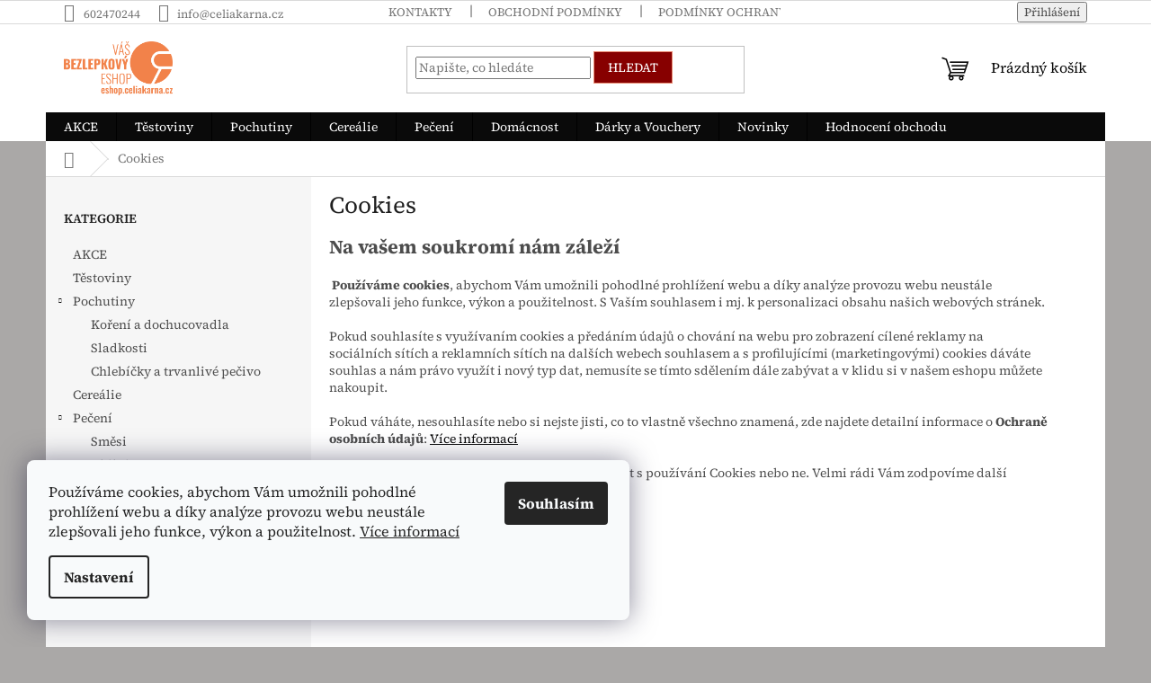

--- FILE ---
content_type: text/html; charset=utf-8
request_url: https://eshop.celiakarna.cz/cookies/
body_size: 24061
content:
<!doctype html><html lang="cs" dir="ltr" class="header-background-dark external-fonts-loaded"><head><meta charset="utf-8" /><meta name="viewport" content="width=device-width,initial-scale=1" /><title>Cookies - eshop.celiakarna.cz</title><link rel="preconnect" href="https://cdn.myshoptet.com" /><link rel="dns-prefetch" href="https://cdn.myshoptet.com" /><link rel="preload" href="https://cdn.myshoptet.com/prj/dist/master/cms/libs/jquery/jquery-1.11.3.min.js" as="script" /><link href="https://cdn.myshoptet.com/prj/dist/master/cms/templates/frontend_templates/shared/css/font-face/source-serif-4.css" rel="stylesheet"><link href="https://cdn.myshoptet.com/prj/dist/master/shop/dist/font-shoptet-11.css.62c94c7785ff2cea73b2.css" rel="stylesheet"><script>
dataLayer = [];
dataLayer.push({'shoptet' : {
    "pageId": 784,
    "pageType": "article",
    "currency": "CZK",
    "currencyInfo": {
        "decimalSeparator": ",",
        "exchangeRate": 1,
        "priceDecimalPlaces": 0,
        "symbol": "K\u010d",
        "symbolLeft": 0,
        "thousandSeparator": " "
    },
    "language": "cs",
    "projectId": 546587,
    "cartInfo": {
        "id": null,
        "freeShipping": false,
        "freeShippingFrom": null,
        "leftToFreeGift": {
            "formattedPrice": "1 500 K\u010d",
            "priceLeft": 1500
        },
        "freeGift": false,
        "leftToFreeShipping": {
            "priceLeft": null,
            "dependOnRegion": null,
            "formattedPrice": null
        },
        "discountCoupon": [],
        "getNoBillingShippingPrice": {
            "withoutVat": 0,
            "vat": 0,
            "withVat": 0
        },
        "cartItems": [],
        "taxMode": "ORDINARY"
    },
    "cart": [],
    "customer": {
        "priceRatio": 1,
        "priceListId": 1,
        "groupId": null,
        "registered": false,
        "mainAccount": false
    }
}});
dataLayer.push({'cookie_consent' : {
    "marketing": "denied",
    "analytics": "denied"
}});
document.addEventListener('DOMContentLoaded', function() {
    shoptet.consent.onAccept(function(agreements) {
        if (agreements.length == 0) {
            return;
        }
        dataLayer.push({
            'cookie_consent' : {
                'marketing' : (agreements.includes(shoptet.config.cookiesConsentOptPersonalisation)
                    ? 'granted' : 'denied'),
                'analytics': (agreements.includes(shoptet.config.cookiesConsentOptAnalytics)
                    ? 'granted' : 'denied')
            },
            'event': 'cookie_consent'
        });
    });
});
</script>

<!-- Google Tag Manager -->
<script>(function(w,d,s,l,i){w[l]=w[l]||[];w[l].push({'gtm.start':
new Date().getTime(),event:'gtm.js'});var f=d.getElementsByTagName(s)[0],
j=d.createElement(s),dl=l!='dataLayer'?'&l='+l:'';j.async=true;j.src=
'https://www.googletagmanager.com/gtm.js?id='+i+dl;f.parentNode.insertBefore(j,f);
})(window,document,'script','dataLayer','GTM-P5CR337');</script>
<!-- End Google Tag Manager -->

<meta property="og:type" content="website"><meta property="og:site_name" content="eshop.celiakarna.cz"><meta property="og:url" content="https://eshop.celiakarna.cz/cookies/"><meta property="og:title" content="Cookies - eshop.celiakarna.cz"><meta name="author" content="eshop.celiakarna.cz"><meta name="web_author" content="Shoptet.cz"><meta name="dcterms.rightsHolder" content="eshop.celiakarna.cz"><meta name="robots" content="index,follow"><meta property="og:image" content="https://cdn.myshoptet.com/usr/eshop.celiakarna.cz/user/front_images/ogImage/hp.jpg?t=1769706531"><meta property="og:description" content="Cookies, eshop.celiakarna.cz"><meta name="description" content="Cookies, eshop.celiakarna.cz"><meta name="google-site-verification" content="-3WtBHVAqe_8ZJrdLSRhguhiqRR1WcoqwMcgeeAh_60"><style>:root {--color-primary: #0a0a0a;--color-primary-h: 0;--color-primary-s: 0%;--color-primary-l: 4%;--color-primary-hover: #666666;--color-primary-hover-h: 0;--color-primary-hover-s: 0%;--color-primary-hover-l: 40%;--color-secondary: #E98C74;--color-secondary-h: 12;--color-secondary-s: 73%;--color-secondary-l: 68%;--color-secondary-hover: #F2D8B7;--color-secondary-hover-h: 34;--color-secondary-hover-s: 69%;--color-secondary-hover-l: 83%;--color-tertiary: #870000;--color-tertiary-h: 0;--color-tertiary-s: 100%;--color-tertiary-l: 26%;--color-tertiary-hover: #E98C74;--color-tertiary-hover-h: 12;--color-tertiary-hover-s: 73%;--color-tertiary-hover-l: 68%;--color-header-background: #0d0d0d;--template-font: "Source Serif 4";--template-headings-font: "Source Serif 4";--header-background-url: none;--cookies-notice-background: #F8FAFB;--cookies-notice-color: #252525;--cookies-notice-button-hover: #27263f;--cookies-notice-link-hover: #3b3a5f;--templates-update-management-preview-mode-content: "Náhled aktualizací šablony je aktivní pro váš prohlížeč."}</style>
    
    <link href="https://cdn.myshoptet.com/prj/dist/master/shop/dist/main-11.less.5a24dcbbdabfd189c152.css" rel="stylesheet" />
                <link href="https://cdn.myshoptet.com/prj/dist/master/shop/dist/mobile-header-v1-11.less.1ee105d41b5f713c21aa.css" rel="stylesheet" />
    
    <script>var shoptet = shoptet || {};</script>
    <script src="https://cdn.myshoptet.com/prj/dist/master/shop/dist/main-3g-header.js.27c4444ba5dd6be3416d.js"></script>
<!-- User include --><!-- service 1228(847) html code header -->
<link 
rel="stylesheet" 
href="https://cdn.myshoptet.com/usr/dmartini.myshoptet.com/user/documents/upload/dmartini/shop_rating/shop_rating.min.css?140"
data-author="Dominik Martini" 
data-author-web="dmartini.cz">
<!-- service 1709(1293) html code header -->
<style>
.shkRecapImgExtension {
    float: left;
    width: 50px;
    margin-right: 6px;
    margin-bottom: 2px;
}
.shkRecapImgExtension:not(:nth-of-type(1)) {
  display: none;
}

@media only screen and (max-width: 1200px) and (min-width: 992px) {
    .shkRecapImgExtension {
        width: 38px;
    }
    .template-13 .shkRecapImgExtension {
        margin-right: 0;
        margin-bottom: 5px;
        width: 100%;
    }
}
@media only screen and (max-width: 360px) {
	.shkRecapImgExtension {
        width: 38px;
    }
}
.template-08 #checkout-recapitulation a,
.template-06 #checkout-recapitulation a {
	display: inline;
}
@media only screen and (max-width: 760px) and (min-width: 640px) {
	.template-08 .shkRecapImgExtension {
		margin-right: 0;
        margin-bottom: 5px;
        width: 100%;
	}
  .template-08 #checkout-recapitulation a {
  	display: inline-block;
  }
}

@media only screen and (max-width: 992px) and (min-width: 640px) {
    .template-05 .shkRecapImgExtension,
    .template-04 .shkRecapImgExtension {
        width: 38px;
    }
}
</style>
<!-- service 2358(1865) html code header -->
<link rel="stylesheet" href="https://cdn.myshoptet.com/addons/Shubacek/search_add_product/styles.header.min.css?2b2eb904f35b93c17c15e7580c3d13c74c9aab6f">
<!-- project html code header -->
<style>
@media (max-width: 1441px) {
.cart-inner .contact-box>img { display: none !important; }
.cart-inner .contact-box { padding: 0px; }
}
</style>
<!-- /User include --><link rel="shortcut icon" href="/favicon.ico" type="image/x-icon" /><link rel="canonical" href="https://eshop.celiakarna.cz/cookies/" />    <script>
        var _hwq = _hwq || [];
        _hwq.push(['setKey', 'EC595B1289E6F334CF0A63192DD1BD24']);
        _hwq.push(['setTopPos', '0']);
        _hwq.push(['showWidget', '21']);
        (function() {
            var ho = document.createElement('script');
            ho.src = 'https://cz.im9.cz/direct/i/gjs.php?n=wdgt&sak=EC595B1289E6F334CF0A63192DD1BD24';
            var s = document.getElementsByTagName('script')[0]; s.parentNode.insertBefore(ho, s);
        })();
    </script>
<script>!function(){var t={9196:function(){!function(){var t=/\[object (Boolean|Number|String|Function|Array|Date|RegExp)\]/;function r(r){return null==r?String(r):(r=t.exec(Object.prototype.toString.call(Object(r))))?r[1].toLowerCase():"object"}function n(t,r){return Object.prototype.hasOwnProperty.call(Object(t),r)}function e(t){if(!t||"object"!=r(t)||t.nodeType||t==t.window)return!1;try{if(t.constructor&&!n(t,"constructor")&&!n(t.constructor.prototype,"isPrototypeOf"))return!1}catch(t){return!1}for(var e in t);return void 0===e||n(t,e)}function o(t,r,n){this.b=t,this.f=r||function(){},this.d=!1,this.a={},this.c=[],this.e=function(t){return{set:function(r,n){u(c(r,n),t.a)},get:function(r){return t.get(r)}}}(this),i(this,t,!n);var e=t.push,o=this;t.push=function(){var r=[].slice.call(arguments,0),n=e.apply(t,r);return i(o,r),n}}function i(t,n,o){for(t.c.push.apply(t.c,n);!1===t.d&&0<t.c.length;){if("array"==r(n=t.c.shift()))t:{var i=n,a=t.a;if("string"==r(i[0])){for(var f=i[0].split("."),s=f.pop(),p=(i=i.slice(1),0);p<f.length;p++){if(void 0===a[f[p]])break t;a=a[f[p]]}try{a[s].apply(a,i)}catch(t){}}}else if("function"==typeof n)try{n.call(t.e)}catch(t){}else{if(!e(n))continue;for(var l in n)u(c(l,n[l]),t.a)}o||(t.d=!0,t.f(t.a,n),t.d=!1)}}function c(t,r){for(var n={},e=n,o=t.split("."),i=0;i<o.length-1;i++)e=e[o[i]]={};return e[o[o.length-1]]=r,n}function u(t,o){for(var i in t)if(n(t,i)){var c=t[i];"array"==r(c)?("array"==r(o[i])||(o[i]=[]),u(c,o[i])):e(c)?(e(o[i])||(o[i]={}),u(c,o[i])):o[i]=c}}window.DataLayerHelper=o,o.prototype.get=function(t){var r=this.a;t=t.split(".");for(var n=0;n<t.length;n++){if(void 0===r[t[n]])return;r=r[t[n]]}return r},o.prototype.flatten=function(){this.b.splice(0,this.b.length),this.b[0]={},u(this.a,this.b[0])}}()}},r={};function n(e){var o=r[e];if(void 0!==o)return o.exports;var i=r[e]={exports:{}};return t[e](i,i.exports,n),i.exports}n.n=function(t){var r=t&&t.__esModule?function(){return t.default}:function(){return t};return n.d(r,{a:r}),r},n.d=function(t,r){for(var e in r)n.o(r,e)&&!n.o(t,e)&&Object.defineProperty(t,e,{enumerable:!0,get:r[e]})},n.o=function(t,r){return Object.prototype.hasOwnProperty.call(t,r)},function(){"use strict";n(9196)}()}();</script><style>/* custom background */@media (min-width: 992px) {body {background-color: #aaa8a7 ;background-position: top center;background-repeat: no-repeat;background-attachment: scroll;}}</style>    <!-- Global site tag (gtag.js) - Google Analytics -->
    <script async src="https://www.googletagmanager.com/gtag/js?id=16608110692"></script>
    <script>
        
        window.dataLayer = window.dataLayer || [];
        function gtag(){dataLayer.push(arguments);}
        

                    console.debug('default consent data');

            gtag('consent', 'default', {"ad_storage":"denied","analytics_storage":"denied","ad_user_data":"denied","ad_personalization":"denied","wait_for_update":500});
            dataLayer.push({
                'event': 'default_consent'
            });
        
        gtag('js', new Date());

        
                gtag('config', 'G-J5PLBYJSQ3', {"groups":"GA4","send_page_view":false,"content_group":"article","currency":"CZK","page_language":"cs"});
        
                gtag('config', 'AW-11078436078', {"allow_enhanced_conversions":true});
        
                gtag('config', 'AW-16608110692', {"allow_enhanced_conversions":true});
        
        
        
        
                    gtag('event', 'page_view', {"send_to":"GA4","page_language":"cs","content_group":"article","currency":"CZK"});
        
        
        
        
        
        
        
        
        
        
        
        
        
        document.addEventListener('DOMContentLoaded', function() {
            if (typeof shoptet.tracking !== 'undefined') {
                for (var id in shoptet.tracking.bannersList) {
                    gtag('event', 'view_promotion', {
                        "send_to": "UA",
                        "promotions": [
                            {
                                "id": shoptet.tracking.bannersList[id].id,
                                "name": shoptet.tracking.bannersList[id].name,
                                "position": shoptet.tracking.bannersList[id].position
                            }
                        ]
                    });
                }
            }

            shoptet.consent.onAccept(function(agreements) {
                if (agreements.length !== 0) {
                    console.debug('gtag consent accept');
                    var gtagConsentPayload =  {
                        'ad_storage': agreements.includes(shoptet.config.cookiesConsentOptPersonalisation)
                            ? 'granted' : 'denied',
                        'analytics_storage': agreements.includes(shoptet.config.cookiesConsentOptAnalytics)
                            ? 'granted' : 'denied',
                                                                                                'ad_user_data': agreements.includes(shoptet.config.cookiesConsentOptPersonalisation)
                            ? 'granted' : 'denied',
                        'ad_personalization': agreements.includes(shoptet.config.cookiesConsentOptPersonalisation)
                            ? 'granted' : 'denied',
                        };
                    console.debug('update consent data', gtagConsentPayload);
                    gtag('consent', 'update', gtagConsentPayload);
                    dataLayer.push(
                        { 'event': 'update_consent' }
                    );
                }
            });
        });
    </script>
</head><body class="desktop id-784 in-cookies template-11 type-page multiple-columns-body columns-mobile-2 columns-3 ums_forms_redesign--off ums_a11y_category_page--on ums_discussion_rating_forms--off ums_flags_display_unification--on ums_a11y_login--on mobile-header-version-1"><noscript>
    <style>
        #header {
            padding-top: 0;
            position: relative !important;
            top: 0;
        }
        .header-navigation {
            position: relative !important;
        }
        .overall-wrapper {
            margin: 0 !important;
        }
        body:not(.ready) {
            visibility: visible !important;
        }
    </style>
    <div class="no-javascript">
        <div class="no-javascript__title">Musíte změnit nastavení vašeho prohlížeče</div>
        <div class="no-javascript__text">Podívejte se na: <a href="https://www.google.com/support/bin/answer.py?answer=23852">Jak povolit JavaScript ve vašem prohlížeči</a>.</div>
        <div class="no-javascript__text">Pokud používáte software na blokování reklam, může být nutné povolit JavaScript z této stránky.</div>
        <div class="no-javascript__text">Děkujeme.</div>
    </div>
</noscript>

        <div id="fb-root"></div>
        <script>
            window.fbAsyncInit = function() {
                FB.init({
                    autoLogAppEvents : true,
                    xfbml            : true,
                    version          : 'v24.0'
                });
            };
        </script>
        <script async defer crossorigin="anonymous" src="https://connect.facebook.net/cs_CZ/sdk.js#xfbml=1&version=v24.0"></script>
<!-- Google Tag Manager (noscript) -->
<noscript><iframe src="https://www.googletagmanager.com/ns.html?id=GTM-P5CR337"
height="0" width="0" style="display:none;visibility:hidden"></iframe></noscript>
<!-- End Google Tag Manager (noscript) -->

    <div class="siteCookies siteCookies--left siteCookies--light js-siteCookies" role="dialog" data-testid="cookiesPopup" data-nosnippet>
        <div class="siteCookies__form">
            <div class="siteCookies__content">
                <div class="siteCookies__text">
                    Používáme cookies, abychom Vám umožnili pohodlné prohlížení webu a díky analýze provozu webu neustále zlepšovali jeho funkce, výkon a použitelnost. <a href="/podminky-ochrany-osobnich-udaju/" target="_blank" rel="noopener noreferrer">Více informací</a>
                </div>
                <p class="siteCookies__links">
                    <button class="siteCookies__link js-cookies-settings" aria-label="Nastavení cookies" data-testid="cookiesSettings">Nastavení</button>
                </p>
            </div>
            <div class="siteCookies__buttonWrap">
                                <button class="siteCookies__button js-cookiesConsentSubmit" value="all" aria-label="Přijmout cookies" data-testid="buttonCookiesAccept">Souhlasím</button>
            </div>
        </div>
        <script>
            document.addEventListener("DOMContentLoaded", () => {
                const siteCookies = document.querySelector('.js-siteCookies');
                document.addEventListener("scroll", shoptet.common.throttle(() => {
                    const st = document.documentElement.scrollTop;
                    if (st > 1) {
                        siteCookies.classList.add('siteCookies--scrolled');
                    } else {
                        siteCookies.classList.remove('siteCookies--scrolled');
                    }
                }, 100));
            });
        </script>
    </div>
<a href="#content" class="skip-link sr-only">Přejít na obsah</a><div class="overall-wrapper"><div class="user-action"><div class="container">
    <div class="user-action-in">
                    <div id="login" class="user-action-login popup-widget login-widget" role="dialog" aria-labelledby="loginHeading">
        <div class="popup-widget-inner">
                            <h2 id="loginHeading">Přihlášení k vašemu účtu</h2><div id="customerLogin"><form action="/action/Customer/Login/" method="post" id="formLoginIncluded" class="csrf-enabled formLogin" data-testid="formLogin"><input type="hidden" name="referer" value="" /><div class="form-group"><div class="input-wrapper email js-validated-element-wrapper no-label"><input type="email" name="email" class="form-control" autofocus placeholder="E-mailová adresa (např. jan@novak.cz)" data-testid="inputEmail" autocomplete="email" required /></div></div><div class="form-group"><div class="input-wrapper password js-validated-element-wrapper no-label"><input type="password" name="password" class="form-control" placeholder="Heslo" data-testid="inputPassword" autocomplete="current-password" required /><span class="no-display">Nemůžete vyplnit toto pole</span><input type="text" name="surname" value="" class="no-display" /></div></div><div class="form-group"><div class="login-wrapper"><button type="submit" class="btn btn-secondary btn-text btn-login" data-testid="buttonSubmit">Přihlásit se</button><div class="password-helper"><a href="/registrace/" data-testid="signup" rel="nofollow">Nová registrace</a><a href="/klient/zapomenute-heslo/" rel="nofollow">Zapomenuté heslo</a></div></div></div></form>
</div>                    </div>
    </div>

                            <div id="cart-widget" class="user-action-cart popup-widget cart-widget loader-wrapper" data-testid="popupCartWidget" role="dialog" aria-hidden="true">
    <div class="popup-widget-inner cart-widget-inner place-cart-here">
        <div class="loader-overlay">
            <div class="loader"></div>
        </div>
    </div>

    <div class="cart-widget-button">
        <a href="/kosik/" class="btn btn-conversion" id="continue-order-button" rel="nofollow" data-testid="buttonNextStep">Pokračovat do košíku</a>
    </div>
</div>
            </div>
</div>
</div><div class="top-navigation-bar" data-testid="topNavigationBar">

    <div class="container">

        <div class="top-navigation-contacts">
            <strong>Zákaznická podpora:</strong><a href="tel:602470244" class="project-phone" aria-label="Zavolat na 602470244" data-testid="contactboxPhone"><span>602470244</span></a><a href="mailto:info@celiakarna.cz" class="project-email" data-testid="contactboxEmail"><span>info@celiakarna.cz</span></a>        </div>

                            <div class="top-navigation-menu">
                <div class="top-navigation-menu-trigger"></div>
                <ul class="top-navigation-bar-menu">
                                            <li class="top-navigation-menu-item-29">
                            <a href="/kontakty/">Kontakty</a>
                        </li>
                                            <li class="top-navigation-menu-item-39">
                            <a href="/obchodni-podminky/">Obchodní podmínky</a>
                        </li>
                                            <li class="top-navigation-menu-item-691">
                            <a href="/podminky-ochrany-osobnich-udaju/">Podmínky ochrany osobních údajů </a>
                        </li>
                                            <li class="top-navigation-menu-item-769">
                            <a href="/jak-zaplatit/">Jak zaplatit</a>
                        </li>
                                            <li class="top-navigation-menu-item-751">
                            <a href="/doprava/">Doprava zboží</a>
                        </li>
                                            <li class="top-navigation-menu-item-760">
                            <a href="/reklamace/">Reklamace a vrácení zboží</a>
                        </li>
                                            <li class="top-navigation-menu-item-784">
                            <a href="/cookies/">Cookies</a>
                        </li>
                                            <li class="top-navigation-menu-item-811">
                            <a href="/vernostni-program/">Věrnostní program</a>
                        </li>
                                            <li class="top-navigation-menu-item-805">
                            <a href="/casto-kladene-otazky/">Často kladené otázky (FAQ)</a>
                        </li>
                                            <li class="top-navigation-menu-item-682">
                            <a href="/blog/">Blog</a>
                        </li>
                                            <li class="top-navigation-menu-item-828">
                            <a href="/delikatne-a-zdrave-bez-lepku/">Delikátně a zdravě bez lepku</a>
                        </li>
                                            <li class="top-navigation-menu-item-831">
                            <a href="/pro-hotely--penziony-a-restaurace/">Bez lepku pro hotely, penziony a restaurace</a>
                        </li>
                                            <li class="top-navigation-menu-item-757">
                            <a href="/how-to-shop/">How to shop</a>
                        </li>
                                            <li class="top-navigation-menu-item-754">
                            <a href="/einkaufen/">Wie Sie hier einkaufen können</a>
                        </li>
                                    </ul>
                <ul class="top-navigation-bar-menu-helper"></ul>
            </div>
        
        <div class="top-navigation-tools">
            <div class="responsive-tools">
                <a href="#" class="toggle-window" data-target="search" aria-label="Hledat" data-testid="linkSearchIcon"></a>
                                                            <a href="#" class="toggle-window" data-target="login"></a>
                                                    <a href="#" class="toggle-window" data-target="navigation" aria-label="Menu" data-testid="hamburgerMenu"></a>
            </div>
                        <button class="top-nav-button top-nav-button-login toggle-window" type="button" data-target="login" aria-haspopup="dialog" aria-controls="login" aria-expanded="false" data-testid="signin"><span>Přihlášení</span></button>        </div>

    </div>

</div>
<header id="header"><div class="container navigation-wrapper">
    <div class="header-top">
        <div class="site-name-wrapper">
            <div class="site-name"><a href="/" data-testid="linkWebsiteLogo"><img src="https://cdn.myshoptet.com/usr/eshop.celiakarna.cz/user/logos/obelnik-5.png" alt="eshop.celiakarna.cz" fetchpriority="low" /></a></div>        </div>
        <div class="search" itemscope itemtype="https://schema.org/WebSite">
            <meta itemprop="headline" content="Cookies"/><meta itemprop="url" content="https://eshop.celiakarna.cz"/><meta itemprop="text" content="Cookies, eshop.celiakarna.cz"/>            <form action="/action/ProductSearch/prepareString/" method="post"
    id="formSearchForm" class="search-form compact-form js-search-main"
    itemprop="potentialAction" itemscope itemtype="https://schema.org/SearchAction" data-testid="searchForm">
    <fieldset>
        <meta itemprop="target"
            content="https://eshop.celiakarna.cz/vyhledavani/?string={string}"/>
        <input type="hidden" name="language" value="cs"/>
        
            
<input
    type="search"
    name="string"
        class="query-input form-control search-input js-search-input"
    placeholder="Napište, co hledáte"
    autocomplete="off"
    required
    itemprop="query-input"
    aria-label="Vyhledávání"
    data-testid="searchInput"
>
            <button type="submit" class="btn btn-default" data-testid="searchBtn">Hledat</button>
        
    </fieldset>
</form>
        </div>
        <div class="navigation-buttons">
                
    <a href="/kosik/" class="btn btn-icon toggle-window cart-count" data-target="cart" data-hover="true" data-redirect="true" data-testid="headerCart" rel="nofollow" aria-haspopup="dialog" aria-expanded="false" aria-controls="cart-widget">
        
                <span class="sr-only">Nákupní košík</span>
        
            <span class="cart-price visible-lg-inline-block" data-testid="headerCartPrice">
                                    Prázdný košík                            </span>
        
    
            </a>
        </div>
    </div>
    <nav id="navigation" aria-label="Hlavní menu" data-collapsible="true"><div class="navigation-in menu"><ul class="menu-level-1" role="menubar" data-testid="headerMenuItems"><li class="menu-item-799" role="none"><a href="/kategorie/akce/" data-testid="headerMenuItem" role="menuitem" aria-expanded="false"><b>AKCE</b></a></li>
<li class="menu-item-715" role="none"><a href="/kategorie/bezlepkove-testoviny/" data-testid="headerMenuItem" role="menuitem" aria-expanded="false"><b>Těstoviny</b></a></li>
<li class="menu-item-787 ext" role="none"><a href="/kategorie/slane-pochutiny-a-koreni/" data-testid="headerMenuItem" role="menuitem" aria-haspopup="true" aria-expanded="false"><b>Pochutiny</b><span class="submenu-arrow"></span></a><ul class="menu-level-2" aria-label="Pochutiny" tabindex="-1" role="menu"><li class="menu-item-706" role="none"><a href="/kategorie/koreni-a-dochucovadla/" class="menu-image" data-testid="headerMenuItem" tabindex="-1" aria-hidden="true"><img src="data:image/svg+xml,%3Csvg%20width%3D%22140%22%20height%3D%22100%22%20xmlns%3D%22http%3A%2F%2Fwww.w3.org%2F2000%2Fsvg%22%3E%3C%2Fsvg%3E" alt="" aria-hidden="true" width="140" height="100"  data-src="https://cdn.myshoptet.com/usr/eshop.celiakarna.cz/user/categories/thumb/152.png" fetchpriority="low" /></a><div><a href="/kategorie/koreni-a-dochucovadla/" data-testid="headerMenuItem" role="menuitem"><span>Koření a dochucovadla</span></a>
                        </div></li><li class="menu-item-823" role="none"><a href="/kategorie/bezlepkove-sladkosti/" class="menu-image" data-testid="headerMenuItem" tabindex="-1" aria-hidden="true"><img src="data:image/svg+xml,%3Csvg%20width%3D%22140%22%20height%3D%22100%22%20xmlns%3D%22http%3A%2F%2Fwww.w3.org%2F2000%2Fsvg%22%3E%3C%2Fsvg%3E" alt="" aria-hidden="true" width="140" height="100"  data-src="https://cdn.myshoptet.com/usr/eshop.celiakarna.cz/user/categories/thumb/rolky_kokos.jpg" fetchpriority="low" /></a><div><a href="/kategorie/bezlepkove-sladkosti/" data-testid="headerMenuItem" role="menuitem"><span>Sladkosti</span></a>
                        </div></li><li class="menu-item-817" role="none"><a href="/kategorie/bezlepkove-chlebicky/" class="menu-image" data-testid="headerMenuItem" tabindex="-1" aria-hidden="true"><img src="data:image/svg+xml,%3Csvg%20width%3D%22140%22%20height%3D%22100%22%20xmlns%3D%22http%3A%2F%2Fwww.w3.org%2F2000%2Fsvg%22%3E%3C%2Fsvg%3E" alt="" aria-hidden="true" width="140" height="100"  data-src="https://cdn.myshoptet.com/usr/eshop.celiakarna.cz/user/categories/thumb/chleb____ek.jpg" fetchpriority="low" /></a><div><a href="/kategorie/bezlepkove-chlebicky/" data-testid="headerMenuItem" role="menuitem"><span>Chlebíčky a trvanlivé pečivo</span></a>
                        </div></li></ul></li>
<li class="menu-item-814" role="none"><a href="/kategorie/bezlepkove-cerealie/" data-testid="headerMenuItem" role="menuitem" aria-expanded="false"><b>Cereálie</b></a></li>
<li class="menu-item-733 ext" role="none"><a href="/kategorie/peceni/" data-testid="headerMenuItem" role="menuitem" aria-haspopup="true" aria-expanded="false"><b>Pečení</b><span class="submenu-arrow"></span></a><ul class="menu-level-2" aria-label="Pečení" tabindex="-1" role="menu"><li class="menu-item-766" role="none"><a href="/kategorie/bezlepkove-smesi/" class="menu-image" data-testid="headerMenuItem" tabindex="-1" aria-hidden="true"><img src="data:image/svg+xml,%3Csvg%20width%3D%22140%22%20height%3D%22100%22%20xmlns%3D%22http%3A%2F%2Fwww.w3.org%2F2000%2Fsvg%22%3E%3C%2Fsvg%3E" alt="" aria-hidden="true" width="140" height="100"  data-src="https://cdn.myshoptet.com/usr/eshop.celiakarna.cz/user/categories/thumb/ciabatta_biovegan_09092024.jpg" fetchpriority="low" /></a><div><a href="/kategorie/bezlepkove-smesi/" data-testid="headerMenuItem" role="menuitem"><span>Směsi</span></a>
                        </div></li><li class="menu-item-739" role="none"><a href="/kategorie/obilniny-bez-lepku/" class="menu-image" data-testid="headerMenuItem" tabindex="-1" aria-hidden="true"><img src="data:image/svg+xml,%3Csvg%20width%3D%22140%22%20height%3D%22100%22%20xmlns%3D%22http%3A%2F%2Fwww.w3.org%2F2000%2Fsvg%22%3E%3C%2Fsvg%3E" alt="" aria-hidden="true" width="140" height="100"  data-src="https://cdn.myshoptet.com/usr/eshop.celiakarna.cz/user/categories/thumb/ovesn___vlo__ky_zart.jpg" fetchpriority="low" /></a><div><a href="/kategorie/obilniny-bez-lepku/" data-testid="headerMenuItem" role="menuitem"><span>Obilniny</span></a>
                        </div></li><li class="menu-item-775" role="none"><a href="/kategorie/bezlepkove-prasky-do-peciva/" class="menu-image" data-testid="headerMenuItem" tabindex="-1" aria-hidden="true"><img src="data:image/svg+xml,%3Csvg%20width%3D%22140%22%20height%3D%22100%22%20xmlns%3D%22http%3A%2F%2Fwww.w3.org%2F2000%2Fsvg%22%3E%3C%2Fsvg%3E" alt="" aria-hidden="true" width="140" height="100"  data-src="https://cdn.myshoptet.com/usr/eshop.celiakarna.cz/user/categories/thumb/pr____ek_do_pe__iva_arche.jpg" fetchpriority="low" /></a><div><a href="/kategorie/bezlepkove-prasky-do-peciva/" data-testid="headerMenuItem" role="menuitem"><span>Droždí a kypřidla</span></a>
                        </div></li><li class="menu-item-778" role="none"><a href="/kategorie/bezlepkova-mouka/" class="menu-image" data-testid="headerMenuItem" tabindex="-1" aria-hidden="true"><img src="data:image/svg+xml,%3Csvg%20width%3D%22140%22%20height%3D%22100%22%20xmlns%3D%22http%3A%2F%2Fwww.w3.org%2F2000%2Fsvg%22%3E%3C%2Fsvg%3E" alt="" aria-hidden="true" width="140" height="100"  data-src="https://cdn.myshoptet.com/usr/eshop.celiakarna.cz/user/categories/thumb/cizrnov___mouka_bauck.jpg" fetchpriority="low" /></a><div><a href="/kategorie/bezlepkova-mouka/" data-testid="headerMenuItem" role="menuitem"><span>Mouka</span></a>
                        </div></li></ul></li>
<li class="menu-item-736" role="none"><a href="/kategorie/do-kuchyne/" data-testid="headerMenuItem" role="menuitem" aria-expanded="false"><b>Domácnost</b></a></li>
<li class="menu-item-808" role="none"><a href="/kategorie/darkove-poukazy-a-bezlepkove-darky/" data-testid="headerMenuItem" role="menuitem" aria-expanded="false"><b>Dárky a Vouchery</b></a></li>
<li class="menu-item-772" role="none"><a href="/novinky/" target="blank" data-testid="headerMenuItem" role="menuitem" aria-expanded="false"><b>Novinky</b></a></li>
<li class="menu-item--51" role="none"><a href="/hodnoceni-obchodu/" target="blank" data-testid="headerMenuItem" role="menuitem" aria-expanded="false"><b>Hodnocení obchodu</b></a></li>
</ul>
    <ul class="navigationActions" role="menu">
                            <li role="none">
                                    <a href="/login/?backTo=%2Fcookies%2F" rel="nofollow" data-testid="signin" role="menuitem"><span>Přihlášení</span></a>
                            </li>
                        </ul>
</div><span class="navigation-close"></span></nav><div class="menu-helper" data-testid="hamburgerMenu"><span>Více</span></div>
</div></header><!-- / header -->


                    <div class="container breadcrumbs-wrapper">
            <div class="breadcrumbs navigation-home-icon-wrapper" itemscope itemtype="https://schema.org/BreadcrumbList">
                                                                            <span id="navigation-first" data-basetitle="eshop.celiakarna.cz" itemprop="itemListElement" itemscope itemtype="https://schema.org/ListItem">
                <a href="/" itemprop="item" class="navigation-home-icon"><span class="sr-only" itemprop="name">Domů</span></a>
                <span class="navigation-bullet">/</span>
                <meta itemprop="position" content="1" />
            </span>
                                            <span id="navigation-1" itemprop="itemListElement" itemscope itemtype="https://schema.org/ListItem" data-testid="breadcrumbsLastLevel">
                <meta itemprop="item" content="https://eshop.celiakarna.cz/cookies/" />
                <meta itemprop="position" content="2" />
                <span itemprop="name" data-title="Cookies">Cookies</span>
            </span>
            </div>
        </div>
    
<div id="content-wrapper" class="container content-wrapper">
    
    <div class="content-wrapper-in">
                                                <aside class="sidebar sidebar-left"  data-testid="sidebarMenu">
                                                                                                <div class="sidebar-inner">
                                                                                                                                                                        <div class="box box-bg-variant box-categories">    <div class="skip-link__wrapper">
        <span id="categories-start" class="skip-link__target js-skip-link__target sr-only" tabindex="-1">&nbsp;</span>
        <a href="#categories-end" class="skip-link skip-link--start sr-only js-skip-link--start">Přeskočit kategorie</a>
    </div>

<h4>Kategorie</h4>


<div id="categories"><div class="categories cat-01 expanded" id="cat-799"><div class="topic"><a href="/kategorie/akce/">AKCE<span class="cat-trigger">&nbsp;</span></a></div></div><div class="categories cat-02 expanded" id="cat-715"><div class="topic"><a href="/kategorie/bezlepkove-testoviny/">Těstoviny<span class="cat-trigger">&nbsp;</span></a></div></div><div class="categories cat-01 expandable expanded" id="cat-787"><div class="topic"><a href="/kategorie/slane-pochutiny-a-koreni/">Pochutiny<span class="cat-trigger">&nbsp;</span></a></div>

                    <ul class=" expanded">
                                        <li >
                <a href="/kategorie/koreni-a-dochucovadla/">
                    Koření a dochucovadla
                                    </a>
                                                                </li>
                                <li >
                <a href="/kategorie/bezlepkove-sladkosti/">
                    Sladkosti
                                    </a>
                                                                </li>
                                <li >
                <a href="/kategorie/bezlepkove-chlebicky/">
                    Chlebíčky a trvanlivé pečivo
                                    </a>
                                                                </li>
                </ul>
    </div><div class="categories cat-02 external" id="cat-814"><div class="topic"><a href="/kategorie/bezlepkove-cerealie/">Cereálie<span class="cat-trigger">&nbsp;</span></a></div></div><div class="categories cat-01 expandable expanded" id="cat-733"><div class="topic"><a href="/kategorie/peceni/">Pečení<span class="cat-trigger">&nbsp;</span></a></div>

                    <ul class=" expanded">
                                        <li >
                <a href="/kategorie/bezlepkove-smesi/">
                    Směsi
                                    </a>
                                                                </li>
                                <li >
                <a href="/kategorie/obilniny-bez-lepku/">
                    Obilniny
                                    </a>
                                                                </li>
                                <li >
                <a href="/kategorie/bezlepkove-prasky-do-peciva/">
                    Droždí a kypřidla
                                    </a>
                                                                </li>
                                <li >
                <a href="/kategorie/bezlepkova-mouka/">
                    Mouka
                                    </a>
                                                                </li>
                </ul>
    </div><div class="categories cat-02 external" id="cat-736"><div class="topic"><a href="/kategorie/do-kuchyne/">Domácnost<span class="cat-trigger">&nbsp;</span></a></div></div><div class="categories cat-01 expanded" id="cat-808"><div class="topic"><a href="/kategorie/darkove-poukazy-a-bezlepkove-darky/">Dárky a Vouchery<span class="cat-trigger">&nbsp;</span></a></div></div>        </div>

    <div class="skip-link__wrapper">
        <a href="#categories-start" class="skip-link skip-link--end sr-only js-skip-link--end" tabindex="-1" hidden>Přeskočit kategorie</a>
        <span id="categories-end" class="skip-link__target js-skip-link__target sr-only" tabindex="-1">&nbsp;</span>
    </div>
</div>
                                                                        <div class="banner"><div class="banner-wrapper banner1"><a href="https://eshop.celiakarna.cz/do-kuchyne/delikatne-a-zdrave-bez-lepku/" data-ec-promo-id="11" ><img data-src="https://cdn.myshoptet.com/usr/eshop.celiakarna.cz/user/banners/reklama1.jpg?684018b7" src="data:image/svg+xml,%3Csvg%20width%3D%221080%22%20height%3D%221080%22%20xmlns%3D%22http%3A%2F%2Fwww.w3.org%2F2000%2Fsvg%22%3E%3C%2Fsvg%3E" fetchpriority="low" alt="🎉 Recepty z knihy Delikátně a zdravě bez lepku" width="1080" height="1080" /><span class="extended-banner-texts"><span class="extended-banner-link">Zjistit více</span></span></a></div></div>
                                                                                <div class="box box-bg-default box-sm box-topProducts">        <div class="top-products-wrapper js-top10" >
        <h4><span>Top 10 produktů</span></h4>
        <ol class="top-products">
                            <li class="display-image">
                                            <a href="/do-kuchyne/delikatne-a-zdrave-bez-lepku/" class="top-products-image">
                            <img src="data:image/svg+xml,%3Csvg%20width%3D%22100%22%20height%3D%22100%22%20xmlns%3D%22http%3A%2F%2Fwww.w3.org%2F2000%2Fsvg%22%3E%3C%2Fsvg%3E" alt="Delikátně a zdravě bez lepku, bezlepková kuchařka, eshop.celiakarna.cz" width="100" height="100"  data-src="https://cdn.myshoptet.com/usr/eshop.celiakarna.cz/user/shop/related/2193_delikatne-a-zdrave-bez-lepku--bezlepkova-kucharka--eshop-celiakarna-cz.jpg?679786e8" fetchpriority="low" />
                        </a>
                                        <a href="/do-kuchyne/delikatne-a-zdrave-bez-lepku/" class="top-products-content">
                        <span class="top-products-name">  Delikátně a zdravě bez lepku - bezlepková kuchařka</span>
                        
                                                        <strong>
                                399 Kč
                                    

                            </strong>
                                                    
                    </a>
                </li>
                            <li class="display-image">
                                            <a href="/bezlepkove-cerealie/krupava-granola-banan-cokolada/" class="top-products-image">
                            <img src="data:image/svg+xml,%3Csvg%20width%3D%22100%22%20height%3D%22100%22%20xmlns%3D%22http%3A%2F%2Fwww.w3.org%2F2000%2Fsvg%22%3E%3C%2Fsvg%3E" alt="Granola bez lepku, eshop.celiakarna.cz" width="100" height="100"  data-src="https://cdn.myshoptet.com/usr/eshop.celiakarna.cz/user/shop/related/1354_granola-bez-lepku--eshop-celiakarna-cz.jpg?66ceeacb" fetchpriority="low" />
                        </a>
                                        <a href="/bezlepkove-cerealie/krupava-granola-banan-cokolada/" class="top-products-content">
                        <span class="top-products-name">  Křupavá GRANOLA banán čokoláda, bez lepku, 350 g</span>
                        
                                                        <strong>
                                119 Kč
                                    

                            </strong>
                                                    
                    </a>
                </li>
                            <li class="display-image">
                                            <a href="/bezlepkove-sladkosti/bezlepkove-malinove-susenky-s-vanilkovym-kremem/" class="top-products-image">
                            <img src="data:image/svg+xml,%3Csvg%20width%3D%22100%22%20height%3D%22100%22%20xmlns%3D%22http%3A%2F%2Fwww.w3.org%2F2000%2Fsvg%22%3E%3C%2Fsvg%3E" alt="Sušenky malinové bez lepku, eshop.celiakarna.cz" width="100" height="100"  data-src="https://cdn.myshoptet.com/usr/eshop.celiakarna.cz/user/shop/related/1402_susenky-malinove-bez-lepku--eshop-celiakarna-cz.jpg?66ceeacb" fetchpriority="low" />
                        </a>
                                        <a href="/bezlepkove-sladkosti/bezlepkove-malinove-susenky-s-vanilkovym-kremem/" class="top-products-content">
                        <span class="top-products-name">  Bezlepkové malinové SUŠENKY s vanilkovým krémem, 125 g</span>
                        
                                                        <strong>
                                89 Kč
                                    

                            </strong>
                                                    
                    </a>
                </li>
                            <li class="display-image">
                                            <a href="/bezlepkove-cerealie/krupave-ovesne-cerealie-s-orechy--bio/" class="top-products-image">
                            <img src="data:image/svg+xml,%3Csvg%20width%3D%22100%22%20height%3D%22100%22%20xmlns%3D%22http%3A%2F%2Fwww.w3.org%2F2000%2Fsvg%22%3E%3C%2Fsvg%3E" alt="Bezlepkové křupavé OVESNÉ MÜSLI s ořechy, BIO, 300 g, eshop.celiakarna.cz" width="100" height="100"  data-src="https://cdn.myshoptet.com/usr/eshop.celiakarna.cz/user/shop/related/1847_bezlepkove-krupave-ovesne-musli-s-orechy--bio--300-g--eshop-celiakarna-cz.jpg?670642f9" fetchpriority="low" />
                        </a>
                                        <a href="/bezlepkove-cerealie/krupave-ovesne-cerealie-s-orechy--bio/" class="top-products-content">
                        <span class="top-products-name">  Bezlepkové křupavé OVESNÉ CEREÁLIE s ořechy, BIO, 300 g</span>
                        
                                                        <strong>
                                109 Kč
                                    

                            </strong>
                                                    
                    </a>
                </li>
                            <li class="display-image">
                                            <a href="/bezlepkove-testoviny/bezlepkove-testoviny--fusilli--spiraly-ryze-kukurice--500-g/" class="top-products-image">
                            <img src="data:image/svg+xml,%3Csvg%20width%3D%22100%22%20height%3D%22100%22%20xmlns%3D%22http%3A%2F%2Fwww.w3.org%2F2000%2Fsvg%22%3E%3C%2Fsvg%3E" alt="Bezlepkové těstoviny, FUSILLI Al Bronzo, rýže kukuřice, 500 g, eshop.ceiakarna.cz" width="100" height="100"  data-src="https://cdn.myshoptet.com/usr/eshop.celiakarna.cz/user/shop/related/2247_bezlepkove-testoviny--fusilli-al-bronzo--ryze-kukurice--500-g--eshop-ceiakarna-cz.jpg?685d15c7" fetchpriority="low" />
                        </a>
                                        <a href="/bezlepkove-testoviny/bezlepkove-testoviny--fusilli--spiraly-ryze-kukurice--500-g/" class="top-products-content">
                        <span class="top-products-name">  Bezlepkové těstoviny, FUSILLI Al Bronzo, rýže kukuřice, 500 g</span>
                        
                                                        <strong>
                                79 Kč
                                    

                            </strong>
                                                    
                    </a>
                </li>
                            <li class="display-image">
                                            <a href="/bezlepkove-sladkosti/bezlepkove-kakaove-susenky-molino-s-vanilkovym-kremem--125-g/" class="top-products-image">
                            <img src="data:image/svg+xml,%3Csvg%20width%3D%22100%22%20height%3D%22100%22%20xmlns%3D%22http%3A%2F%2Fwww.w3.org%2F2000%2Fsvg%22%3E%3C%2Fsvg%3E" alt="Molino bezlepkové sušenky, eshop.celiakarna.cz" width="100" height="100"  data-src="https://cdn.myshoptet.com/usr/eshop.celiakarna.cz/user/shop/related/1399_molino-bezlepkove-susenky--eshop-celiakarna-cz.jpg?66ceeacb" fetchpriority="low" />
                        </a>
                                        <a href="/bezlepkove-sladkosti/bezlepkove-kakaove-susenky-molino-s-vanilkovym-kremem--125-g/" class="top-products-content">
                        <span class="top-products-name">  Bezlepkové kakaové SUŠENKY Molino s vanilkovým krémem, 125 g</span>
                        
                                                        <strong>
                                89 Kč
                                    

                            </strong>
                                                    
                    </a>
                </li>
                            <li class="display-image">
                                            <a href="/bezlepkove-sladkosti/mini-muffiny-s-cokoladou-a-liskovymi-orisky--bio/" class="top-products-image">
                            <img src="data:image/svg+xml,%3Csvg%20width%3D%22100%22%20height%3D%22100%22%20xmlns%3D%22http%3A%2F%2Fwww.w3.org%2F2000%2Fsvg%22%3E%3C%2Fsvg%3E" alt="Bezlepkové Mini MUFFINY s čokoládou a lískovými oříšky, BIO, 200 g, eshop.celiakarna.cz" width="100" height="100"  data-src="https://cdn.myshoptet.com/usr/eshop.celiakarna.cz/user/shop/related/1679-1_bezlepkove-mini-muffiny-s-cokoladou-a-liskovymi-orisky--bio--200-g--eshop-celiakarna-cz.jpg?66ceeacb" fetchpriority="low" />
                        </a>
                                        <a href="/bezlepkove-sladkosti/mini-muffiny-s-cokoladou-a-liskovymi-orisky--bio/" class="top-products-content">
                        <span class="top-products-name">  Bezlepkové Mini MUFFINY s čokoládou a lískovými oříšky, BIO, 200 g</span>
                        
                                                        <strong>
                                149 Kč
                                    

                            </strong>
                                                    
                    </a>
                </li>
                            <li class="display-image">
                                            <a href="/bezlepkove-cerealie/skoricove-mini-cerealie--bez-lepku--300-g/" class="top-products-image">
                            <img src="data:image/svg+xml,%3Csvg%20width%3D%22100%22%20height%3D%22100%22%20xmlns%3D%22http%3A%2F%2Fwww.w3.org%2F2000%2Fsvg%22%3E%3C%2Fsvg%3E" alt="SKOŘICOVÉ MINI CEREÁLIE, bez lepku, o 30 % méně cukru, eshop.celiakarna.cz" width="100" height="100"  data-src="https://cdn.myshoptet.com/usr/eshop.celiakarna.cz/user/shop/related/2391_skoricove-mini-cerealie--bez-lepku--o-30-mene-cukru--eshop-celiakarna-cz.jpg?691caab7" fetchpriority="low" />
                        </a>
                                        <a href="/bezlepkove-cerealie/skoricove-mini-cerealie--bez-lepku--300-g/" class="top-products-content">
                        <span class="top-products-name">  SKOŘICOVÉ MINI CEREÁLIE, bez lepku, o 30 % méně cukru, 300 g</span>
                        
                                                        <strong>
                                119 Kč
                                    

                            </strong>
                                                    
                    </a>
                </li>
                            <li class="display-image">
                                            <a href="/bezlepkove-chlebicky/bezlepkova-tortilla--6-ks--old-el-paso--super-mekka--216-g/" class="top-products-image">
                            <img src="data:image/svg+xml,%3Csvg%20width%3D%22100%22%20height%3D%22100%22%20xmlns%3D%22http%3A%2F%2Fwww.w3.org%2F2000%2Fsvg%22%3E%3C%2Fsvg%3E" alt="Bezlepková TORTILLA, 6 ks, Old El Paso, super měkká, 216 g, eshop.celiakarna.cz" width="100" height="100"  data-src="https://cdn.myshoptet.com/usr/eshop.celiakarna.cz/user/shop/related/2241_bezlepkova-tortilla--6-ks--old-el-paso--super-mekka--216-g--eshop-celiakarna-cz.jpg?682b1015" fetchpriority="low" />
                        </a>
                                        <a href="/bezlepkove-chlebicky/bezlepkova-tortilla--6-ks--old-el-paso--super-mekka--216-g/" class="top-products-content">
                        <span class="top-products-name">  Bezlepková TORTILLA, 6 ks, Old El Paso, super měkká, 216 g</span>
                        
                                                        <strong>
                                129 Kč
                                    

                            </strong>
                                                    
                    </a>
                </li>
                            <li class="display-image">
                                            <a href="/bezlepkove-testoviny/bezlepkove-bramborove-noky/" class="top-products-image">
                            <img src="data:image/svg+xml,%3Csvg%20width%3D%22100%22%20height%3D%22100%22%20xmlns%3D%22http%3A%2F%2Fwww.w3.org%2F2000%2Fsvg%22%3E%3C%2Fsvg%3E" alt="Noky Granoro bez lepku, eshop.celiakarna.cz" width="100" height="100"  data-src="https://cdn.myshoptet.com/usr/eshop.celiakarna.cz/user/shop/related/1458_noky-granoro-bez-lepku--eshop-celiakarna-cz.jpg?66ceeacb" fetchpriority="low" />
                        </a>
                                        <a href="/bezlepkove-testoviny/bezlepkove-bramborove-noky/" class="top-products-content">
                        <span class="top-products-name">  Bezlepkové BRAMBOROVÉ NOKY (Gnocchi), 500 g</span>
                        
                                                        <strong>
                                69 Kč
                                    

                            </strong>
                                                    
                    </a>
                </li>
                    </ol>
    </div>
</div>
                                                                    </div>
                                                            </aside>
                            <main id="content" class="content narrow">
                            <div class="content-inner">
    <article itemscope itemtype="https://schema.org/Article" class="pageArticleDetail">
        <header itemprop="headline"><h1>Cookies</h1></header>
            <div itemprop="about">
                <p><span style="font-size: 16pt;"><strong>Na vašem soukromí nám záleží</strong></span></p>
<p>&nbsp;<strong>Používáme cookies</strong>, abychom Vám umožnili pohodlné prohlížení webu a díky analýze provozu webu neustále zlepšovali jeho funkce, výkon a použitelnost. S<span class="cookies-info__intro">&nbsp;Vaším souhlasem i mj. k personalizaci obsahu našich webových stránek.</span></p>
<p><span class="cookies-info__intro">Pokud souhlasíte s využívaním cookies a předáním údajů o chování na webu pro zobrazení cílené reklamy na sociálních sítích a reklamních sítích na dalších webech <span>souhlasem a s profilujícími (marketingovými) cookies dáváte souhlas a nám právo využít i nový typ dat</span>, nemusíte se tímto sdělením dále zabývat a v klidu si v našem eshopu můžete nakoupit.&nbsp;</span></p>
<p>Pokud váháte, nesouhlasíte nebo si nejste jisti, co to vlastně všechno znamená, zde najdete detailní informace o <strong>Ochraně osobních údajů</strong>:&nbsp;<a href="/podminky-ochrany-osobnich-udaju/" target="_blank" rel="noopener noreferrer">Více informací</a></p>
<p>Sami se můžete rozhodnout, zdali budete souhlasit s používání Cookies nebo ne. Velmi rádi Vám zodpovíme další dotazy na emailu: <a href="mailto:info@celiakarna.cz">info@celiakarna.cz</a></p>
<p>Pokračovat k nákupu můžete <a href="/"><strong>ZDE</strong></a>.</p>
<p>&nbsp;</p>
            </div>
        
    </article>

    </div>
                    </main>
    </div>
    
            
    
</div>
        
        
                            <footer id="footer">
                    <h2 class="sr-only">Zápatí</h2>
                    
                                                                <div class="container footer-rows">
                            
    

<div class="site-name"><a href="/" data-testid="linkWebsiteLogo"><img src="data:image/svg+xml,%3Csvg%20width%3D%221%22%20height%3D%221%22%20xmlns%3D%22http%3A%2F%2Fwww.w3.org%2F2000%2Fsvg%22%3E%3C%2Fsvg%3E" alt="eshop.celiakarna.cz" data-src="https://cdn.myshoptet.com/usr/eshop.celiakarna.cz/user/logos/obelnik-5.png" fetchpriority="low" /></a></div>
<div class="custom-footer elements-4">
                    
                
        <div class="custom-footer__contact ">
                                                                                                            <h4><span>Kontakt</span></h4>


    <div class="contact-box no-image" data-testid="contactbox">
                    
            
                
        <ul>
                            <li>
                    <span class="mail" data-testid="contactboxEmail">
                                                    <a href="mailto:info&#64;celiakarna.cz">info<!---->&#64;<!---->celiakarna.cz</a>
                                            </span>
                </li>
            
                            <li>
                    <span class="tel">
                                                                                <a href="tel:602470244" aria-label="Zavolat na 602470244" data-testid="contactboxPhone">
                                602470244
                            </a>
                                            </span>
                </li>
            
            
            

                                    <li>
                        <span class="facebook">
                            <a href="https://www.facebook.com/celiakarnacz" title="Facebook" target="_blank" data-testid="contactboxFacebook">
                                                                Další tipy na FB
                                                            </a>
                        </span>
                    </li>
                
                
                                    <li>
                        <span class="instagram">
                            <a href="https://www.instagram.com/celiakarnacz/" title="Instagram" target="_blank" data-testid="contactboxInstagram">celiakarnacz</a>
                        </span>
                    </li>
                
                
                
                
                
            

        </ul>

    </div>


<script type="application/ld+json">
    {
        "@context" : "https://schema.org",
        "@type" : "Organization",
        "name" : "eshop.celiakarna.cz",
        "url" : "https://eshop.celiakarna.cz",
                "employee" : "Matricaria Chamomilla s.r.o.",
                    "email" : "info@celiakarna.cz",
                            "telephone" : "602470244",
                                
                                                                                            "sameAs" : ["https://www.facebook.com/celiakarnacz\", \"\", \"https://www.instagram.com/celiakarnacz/"]
            }
</script>

                                                        </div>
                    
                
        <div class="custom-footer__articles ">
                                                                                                                        <h4><span>Informace pro vás</span></h4>
    <ul>
                    <li><a href="/kontakty/">Kontakty</a></li>
                    <li><a href="/obchodni-podminky/">Obchodní podmínky</a></li>
                    <li><a href="/podminky-ochrany-osobnich-udaju/">Podmínky ochrany osobních údajů </a></li>
                    <li><a href="/jak-zaplatit/">Jak zaplatit</a></li>
                    <li><a href="/doprava/">Doprava zboží</a></li>
                    <li><a href="/reklamace/">Reklamace a vrácení zboží</a></li>
                    <li><a href="/cookies/">Cookies</a></li>
                    <li><a href="/vernostni-program/">Věrnostní program</a></li>
                    <li><a href="/casto-kladene-otazky/">Často kladené otázky (FAQ)</a></li>
                    <li><a href="/blog/">Blog</a></li>
                    <li><a href="/delikatne-a-zdrave-bez-lepku/">Delikátně a zdravě bez lepku</a></li>
                    <li><a href="/pro-hotely--penziony-a-restaurace/">Bez lepku pro hotely, penziony a restaurace</a></li>
                    <li><a href="/how-to-shop/">How to shop</a></li>
                    <li><a href="/einkaufen/">Wie Sie hier einkaufen können</a></li>
            </ul>

                                                        </div>
                    
                
        <div class="custom-footer__login extended">
                                                                                                                <h4><span>Přihlášení</span></h4>
            <form action="/action/Customer/Login/" method="post" id="formLogin" class="csrf-enabled formLogin" data-testid="formLogin"><input type="hidden" name="referer" value="" /><div class="form-group"><div class="input-wrapper email js-validated-element-wrapper no-label"><input type="email" name="email" class="form-control" placeholder="E-mailová adresa (např. jan@novak.cz)" data-testid="inputEmail" autocomplete="email" required /></div></div><div class="form-group"><div class="input-wrapper password js-validated-element-wrapper no-label"><input type="password" name="password" class="form-control" placeholder="Heslo" data-testid="inputPassword" autocomplete="current-password" required /><span class="no-display">Nemůžete vyplnit toto pole</span><input type="text" name="surname" value="" class="no-display" /></div></div><div class="form-group"><div class="login-wrapper"><button type="submit" class="btn btn-secondary btn-text btn-login" data-testid="buttonSubmit">Přihlásit se</button><div class="password-helper"><a href="/registrace/" data-testid="signup" rel="nofollow">Nová registrace</a><a href="/klient/zapomenute-heslo/" rel="nofollow">Zapomenuté heslo</a></div></div></div></form>
    
                                                        </div>
                    
                
        <div class="custom-footer__facebook ">
                                                                                                                        <div id="facebookWidget">
            <h4><span>Facebook</span></h4>
            
        </div>
    
                                                        </div>
    </div>
                        </div>
                                        
            
                    
                        <div class="container footer-bottom">
                            <span id="signature" style="display: inline-block !important; visibility: visible !important;"><a href="https://www.shoptet.cz/?utm_source=footer&utm_medium=link&utm_campaign=create_by_shoptet" class="image" target="_blank"><img src="data:image/svg+xml,%3Csvg%20width%3D%2217%22%20height%3D%2217%22%20xmlns%3D%22http%3A%2F%2Fwww.w3.org%2F2000%2Fsvg%22%3E%3C%2Fsvg%3E" data-src="https://cdn.myshoptet.com/prj/dist/master/cms/img/common/logo/shoptetLogo.svg" width="17" height="17" alt="Shoptet" class="vam" fetchpriority="low" /></a><a href="https://www.shoptet.cz/?utm_source=footer&utm_medium=link&utm_campaign=create_by_shoptet" class="title" target="_blank">Vytvořil Shoptet</a></span>
                            <span class="copyright" data-testid="textCopyright">
                                Copyright 2026 <strong>eshop.celiakarna.cz</strong>. Všechna práva vyhrazena.                                                            </span>
                        </div>
                    
                    
                                            
                </footer>
                <!-- / footer -->
                    
        </div>
        <!-- / overall-wrapper -->

                    <script src="https://cdn.myshoptet.com/prj/dist/master/cms/libs/jquery/jquery-1.11.3.min.js"></script>
                <script>var shoptet = shoptet || {};shoptet.abilities = {"about":{"generation":3,"id":"11"},"config":{"category":{"product":{"image_size":"detail"}},"navigation_breakpoint":767,"number_of_active_related_products":4,"product_slider":{"autoplay":false,"autoplay_speed":3000,"loop":true,"navigation":true,"pagination":true,"shadow_size":0}},"elements":{"recapitulation_in_checkout":true},"feature":{"directional_thumbnails":false,"extended_ajax_cart":false,"extended_search_whisperer":false,"fixed_header":false,"images_in_menu":true,"product_slider":false,"simple_ajax_cart":true,"smart_labels":false,"tabs_accordion":false,"tabs_responsive":true,"top_navigation_menu":true,"user_action_fullscreen":false}};shoptet.design = {"template":{"name":"Classic","colorVariant":"11-one"},"layout":{"homepage":"catalog3","subPage":"catalog3","productDetail":"catalog3"},"colorScheme":{"conversionColor":"#E98C74","conversionColorHover":"#F2D8B7","color1":"#0a0a0a","color2":"#666666","color3":"#870000","color4":"#E98C74"},"fonts":{"heading":"Source Serif 4","text":"Source Serif 4"},"header":{"backgroundImage":null,"image":null,"logo":"https:\/\/eshop.celiakarna.czuser\/logos\/obelnik-5.png","color":"#0d0d0d"},"background":{"enabled":true,"color":{"enabled":true,"color":"#aaa8a7"},"image":{"url":null,"attachment":"scroll","position":"center"}}};shoptet.config = {};shoptet.events = {};shoptet.runtime = {};shoptet.content = shoptet.content || {};shoptet.updates = {};shoptet.messages = [];shoptet.messages['lightboxImg'] = "Obrázek";shoptet.messages['lightboxOf'] = "z";shoptet.messages['more'] = "Více";shoptet.messages['cancel'] = "Zrušit";shoptet.messages['removedItem'] = "Položka byla odstraněna z košíku.";shoptet.messages['discountCouponWarning'] = "Zapomněli jste uplatnit slevový kupón. Pro pokračování jej uplatněte pomocí tlačítka vedle vstupního pole, nebo jej smažte.";shoptet.messages['charsNeeded'] = "Prosím, použijte minimálně 3 znaky!";shoptet.messages['invalidCompanyId'] = "Neplané IČ, povoleny jsou pouze číslice";shoptet.messages['needHelp'] = "Potřebujete pomoc?";shoptet.messages['showContacts'] = "Zobrazit kontakty";shoptet.messages['hideContacts'] = "Skrýt kontakty";shoptet.messages['ajaxError'] = "Došlo k chybě; obnovte prosím stránku a zkuste to znovu.";shoptet.messages['variantWarning'] = "Zvolte prosím variantu produktu.";shoptet.messages['chooseVariant'] = "Zvolte variantu";shoptet.messages['unavailableVariant'] = "Tato varianta není dostupná a není možné ji objednat.";shoptet.messages['withVat'] = "včetně DPH";shoptet.messages['withoutVat'] = "bez DPH";shoptet.messages['toCart'] = "Do košíku";shoptet.messages['emptyCart'] = "Prázdný košík";shoptet.messages['change'] = "Změnit";shoptet.messages['chosenBranch'] = "Zvolená pobočka";shoptet.messages['validatorRequired'] = "Povinné pole";shoptet.messages['validatorEmail'] = "Prosím vložte platnou e-mailovou adresu";shoptet.messages['validatorUrl'] = "Prosím vložte platnou URL adresu";shoptet.messages['validatorDate'] = "Prosím vložte platné datum";shoptet.messages['validatorNumber'] = "Vložte číslo";shoptet.messages['validatorDigits'] = "Prosím vložte pouze číslice";shoptet.messages['validatorCheckbox'] = "Zadejte prosím všechna povinná pole";shoptet.messages['validatorConsent'] = "Bez souhlasu nelze odeslat.";shoptet.messages['validatorPassword'] = "Hesla se neshodují";shoptet.messages['validatorInvalidPhoneNumber'] = "Vyplňte prosím platné telefonní číslo bez předvolby.";shoptet.messages['validatorInvalidPhoneNumberSuggestedRegion'] = "Neplatné číslo — navržený region: %1";shoptet.messages['validatorInvalidCompanyId'] = "Neplatné IČ, musí být ve tvaru jako %1";shoptet.messages['validatorFullName'] = "Nezapomněli jste příjmení?";shoptet.messages['validatorHouseNumber'] = "Prosím zadejte správné číslo domu";shoptet.messages['validatorZipCode'] = "Zadané PSČ neodpovídá zvolené zemi";shoptet.messages['validatorShortPhoneNumber'] = "Telefonní číslo musí mít min. 8 znaků";shoptet.messages['choose-personal-collection'] = "Prosím vyberte místo doručení u osobního odběru, není zvoleno.";shoptet.messages['choose-external-shipping'] = "Upřesněte prosím vybraný způsob dopravy";shoptet.messages['choose-ceska-posta'] = "Pobočka České Pošty není určena, zvolte prosím některou";shoptet.messages['choose-hupostPostaPont'] = "Pobočka Maďarské pošty není vybrána, zvolte prosím nějakou";shoptet.messages['choose-postSk'] = "Pobočka Slovenské pošty není zvolena, vyberte prosím některou";shoptet.messages['choose-ulozenka'] = "Pobočka Uloženky nebyla zvolena, prosím vyberte některou";shoptet.messages['choose-zasilkovna'] = "Pobočka Zásilkovny nebyla zvolena, prosím vyberte některou";shoptet.messages['choose-ppl-cz'] = "Pobočka PPL ParcelShop nebyla vybrána, vyberte prosím jednu";shoptet.messages['choose-glsCz'] = "Pobočka GLS ParcelShop nebyla zvolena, prosím vyberte některou";shoptet.messages['choose-dpd-cz'] = "Ani jedna z poboček služby DPD Parcel Shop nebyla zvolená, prosím vyberte si jednu z možností.";shoptet.messages['watchdogType'] = "Je zapotřebí vybrat jednu z možností u sledování produktu.";shoptet.messages['watchdog-consent-required'] = "Musíte zaškrtnout všechny povinné souhlasy";shoptet.messages['watchdogEmailEmpty'] = "Prosím vyplňte e-mail";shoptet.messages['privacyPolicy'] = 'Musíte souhlasit s ochranou osobních údajů';shoptet.messages['amountChanged'] = '(množství bylo změněno)';shoptet.messages['unavailableCombination'] = 'Není k dispozici v této kombinaci';shoptet.messages['specifyShippingMethod'] = 'Upřesněte dopravu';shoptet.messages['PIScountryOptionMoreBanks'] = 'Možnost platby z %1 bank';shoptet.messages['PIScountryOptionOneBank'] = 'Možnost platby z 1 banky';shoptet.messages['PIScurrencyInfoCZK'] = 'V měně CZK lze zaplatit pouze prostřednictvím českých bank.';shoptet.messages['PIScurrencyInfoHUF'] = 'V měně HUF lze zaplatit pouze prostřednictvím maďarských bank.';shoptet.messages['validatorVatIdWaiting'] = "Ověřujeme";shoptet.messages['validatorVatIdValid'] = "Ověřeno";shoptet.messages['validatorVatIdInvalid'] = "DIČ se nepodařilo ověřit, i přesto můžete objednávku dokončit";shoptet.messages['validatorVatIdInvalidOrderForbid'] = "Zadané DIČ nelze nyní ověřit, protože služba ověřování je dočasně nedostupná. Zkuste opakovat zadání později, nebo DIČ vymažte s vaši objednávku dokončete v režimu OSS. Případně kontaktujte prodejce.";shoptet.messages['validatorVatIdInvalidOssRegime'] = "Zadané DIČ nemůže být ověřeno, protože služba ověřování je dočasně nedostupná. Vaše objednávka bude dokončena v režimu OSS. Případně kontaktujte prodejce.";shoptet.messages['previous'] = "Předchozí";shoptet.messages['next'] = "Následující";shoptet.messages['close'] = "Zavřít";shoptet.messages['imageWithoutAlt'] = "Tento obrázek nemá popisek";shoptet.messages['newQuantity'] = "Nové množství:";shoptet.messages['currentQuantity'] = "Aktuální množství:";shoptet.messages['quantityRange'] = "Prosím vložte číslo v rozmezí %1 a %2";shoptet.messages['skipped'] = "Přeskočeno";shoptet.messages.validator = {};shoptet.messages.validator.nameRequired = "Zadejte jméno a příjmení.";shoptet.messages.validator.emailRequired = "Zadejte e-mailovou adresu (např. jan.novak@example.com).";shoptet.messages.validator.phoneRequired = "Zadejte telefonní číslo.";shoptet.messages.validator.messageRequired = "Napište komentář.";shoptet.messages.validator.descriptionRequired = shoptet.messages.validator.messageRequired;shoptet.messages.validator.captchaRequired = "Vyplňte bezpečnostní kontrolu.";shoptet.messages.validator.consentsRequired = "Potvrďte svůj souhlas.";shoptet.messages.validator.scoreRequired = "Zadejte počet hvězdiček.";shoptet.messages.validator.passwordRequired = "Zadejte heslo, které bude obsahovat min. 4 znaky.";shoptet.messages.validator.passwordAgainRequired = shoptet.messages.validator.passwordRequired;shoptet.messages.validator.currentPasswordRequired = shoptet.messages.validator.passwordRequired;shoptet.messages.validator.birthdateRequired = "Zadejte datum narození.";shoptet.messages.validator.billFullNameRequired = "Zadejte jméno a příjmení.";shoptet.messages.validator.deliveryFullNameRequired = shoptet.messages.validator.billFullNameRequired;shoptet.messages.validator.billStreetRequired = "Zadejte název ulice.";shoptet.messages.validator.deliveryStreetRequired = shoptet.messages.validator.billStreetRequired;shoptet.messages.validator.billHouseNumberRequired = "Zadejte číslo domu.";shoptet.messages.validator.deliveryHouseNumberRequired = shoptet.messages.validator.billHouseNumberRequired;shoptet.messages.validator.billZipRequired = "Zadejte PSČ.";shoptet.messages.validator.deliveryZipRequired = shoptet.messages.validator.billZipRequired;shoptet.messages.validator.billCityRequired = "Zadejte název města.";shoptet.messages.validator.deliveryCityRequired = shoptet.messages.validator.billCityRequired;shoptet.messages.validator.companyIdRequired = "Zadejte IČ.";shoptet.messages.validator.vatIdRequired = "Zadejte DIČ.";shoptet.messages.validator.billCompanyRequired = "Zadejte název společnosti.";shoptet.messages['loading'] = "Načítám…";shoptet.messages['stillLoading'] = "Stále načítám…";shoptet.messages['loadingFailed'] = "Načtení se nezdařilo. Zkuste to znovu.";shoptet.messages['productsSorted'] = "Produkty seřazeny.";shoptet.messages['formLoadingFailed'] = "Formulář se nepodařilo načíst. Zkuste to prosím znovu.";shoptet.messages.moreInfo = "Více informací";shoptet.config.showAdvancedOrder = true;shoptet.config.orderingProcess = {active: false,step: false};shoptet.config.documentsRounding = '3';shoptet.config.documentPriceDecimalPlaces = '0';shoptet.config.thousandSeparator = ' ';shoptet.config.decSeparator = ',';shoptet.config.decPlaces = '0';shoptet.config.decPlacesSystemDefault = '2';shoptet.config.currencySymbol = 'Kč';shoptet.config.currencySymbolLeft = '0';shoptet.config.defaultVatIncluded = 1;shoptet.config.defaultProductMaxAmount = 9999;shoptet.config.inStockAvailabilityId = -1;shoptet.config.defaultProductMaxAmount = 9999;shoptet.config.inStockAvailabilityId = -1;shoptet.config.cartActionUrl = '/action/Cart';shoptet.config.advancedOrderUrl = '/action/Cart/GetExtendedOrder/';shoptet.config.cartContentUrl = '/action/Cart/GetCartContent/';shoptet.config.stockAmountUrl = '/action/ProductStockAmount/';shoptet.config.addToCartUrl = '/action/Cart/addCartItem/';shoptet.config.removeFromCartUrl = '/action/Cart/deleteCartItem/';shoptet.config.updateCartUrl = '/action/Cart/setCartItemAmount/';shoptet.config.addDiscountCouponUrl = '/action/Cart/addDiscountCoupon/';shoptet.config.setSelectedGiftUrl = '/action/Cart/setSelectedGift/';shoptet.config.rateProduct = '/action/ProductDetail/RateProduct/';shoptet.config.customerDataUrl = '/action/OrderingProcess/step2CustomerAjax/';shoptet.config.registerUrl = '/registrace/';shoptet.config.agreementCookieName = 'site-agreement';shoptet.config.cookiesConsentUrl = '/action/CustomerCookieConsent/';shoptet.config.cookiesConsentIsActive = 1;shoptet.config.cookiesConsentOptAnalytics = 'analytics';shoptet.config.cookiesConsentOptPersonalisation = 'personalisation';shoptet.config.cookiesConsentOptNone = 'none';shoptet.config.cookiesConsentRefuseDuration = 180;shoptet.config.cookiesConsentName = 'CookiesConsent';shoptet.config.agreementCookieExpire = 30;shoptet.config.cookiesConsentSettingsUrl = '/cookies-settings/';shoptet.config.fonts = {"google":{"attributes":"300,400,700,900:latin-ext","families":["Source Serif 4"],"urls":["https:\/\/cdn.myshoptet.com\/prj\/dist\/master\/cms\/templates\/frontend_templates\/shared\/css\/font-face\/source-serif-4.css"]},"custom":{"families":["shoptet"],"urls":["https:\/\/cdn.myshoptet.com\/prj\/dist\/master\/shop\/dist\/font-shoptet-11.css.62c94c7785ff2cea73b2.css"]}};shoptet.config.mobileHeaderVersion = '1';shoptet.config.fbCAPIEnabled = false;shoptet.config.fbPixelEnabled = true;shoptet.config.fbCAPIUrl = '/action/FacebookCAPI/';shoptet.config.initApplePaySdk = false;shoptet.content.regexp = /strana-[0-9]+[\/]/g;shoptet.content.colorboxHeader = '<div class="colorbox-html-content">';shoptet.content.colorboxFooter = '</div>';shoptet.customer = {};shoptet.csrf = shoptet.csrf || {};shoptet.csrf.token = 'csrf_65yDV7Dq6ac8a7c15fee14fa';shoptet.csrf.invalidTokenModal = '<div><h2>Přihlaste se prosím znovu</h2><p>Omlouváme se, ale Váš CSRF token pravděpodobně vypršel. Abychom mohli udržet Vaši bezpečnost na co největší úrovni potřebujeme, abyste se znovu přihlásili.</p><p>Děkujeme za pochopení.</p><div><a href="/login/?backTo=%2Fcookies%2F">Přihlášení</a></div></div> ';shoptet.csrf.formsSelector = 'csrf-enabled';shoptet.csrf.submitListener = true;shoptet.csrf.validateURL = '/action/ValidateCSRFToken/Index/';shoptet.csrf.refreshURL = '/action/RefreshCSRFTokenNew/Index/';shoptet.csrf.enabled = false;shoptet.config.googleAnalytics ||= {};shoptet.config.googleAnalytics.isGa4Enabled = true;shoptet.config.googleAnalytics.route ||= {};shoptet.config.googleAnalytics.route.ua = "UA";shoptet.config.googleAnalytics.route.ga4 = "GA4";shoptet.config.ums_a11y_category_page = true;shoptet.config.discussion_rating_forms = false;shoptet.config.ums_forms_redesign = false;shoptet.config.showPriceWithoutVat = '';shoptet.config.ums_a11y_login = true;</script>
        
        <!-- Facebook Pixel Code -->
<script type="text/plain" data-cookiecategory="analytics">
!function(f,b,e,v,n,t,s){if(f.fbq)return;n=f.fbq=function(){n.callMethod?
            n.callMethod.apply(n,arguments):n.queue.push(arguments)};if(!f._fbq)f._fbq=n;
            n.push=n;n.loaded=!0;n.version='2.0';n.queue=[];t=b.createElement(e);t.async=!0;
            t.src=v;s=b.getElementsByTagName(e)[0];s.parentNode.insertBefore(t,s)}(window,
            document,'script','//connect.facebook.net/en_US/fbevents.js');
$(document).ready(function(){
fbq('set', 'autoConfig', 'false', '678434251045825')
fbq("init", "678434251045825", {}, { agent:"plshoptet" });
fbq("track", "PageView",{}, {"eventID":"c053b3590f46debb70ff5e2d6fb5ca14"});
window.dataLayer = window.dataLayer || [];
dataLayer.push({"fbpixel": "loaded","event": "fbloaded"});
});
</script>
<noscript>
<img height="1" width="1" style="display:none" src="https://www.facebook.com/tr?id=678434251045825&ev=PageView&noscript=1"/>
</noscript>
<!-- End Facebook Pixel Code -->

        
        

                    <script src="https://cdn.myshoptet.com/prj/dist/master/shop/dist/main-3g.js.d30081754cb01c7aa255.js"></script>
    <script src="https://cdn.myshoptet.com/prj/dist/master/cms/templates/frontend_templates/shared/js/jqueryui/i18n/datepicker-cs.js"></script>
        
<script>if (window.self !== window.top) {const script = document.createElement('script');script.type = 'module';script.src = "https://cdn.myshoptet.com/prj/dist/master/shop/dist/editorPreview.js.e7168e827271d1c16a1d.js";document.body.appendChild(script);}</script>                        <script type="text/javascript" src="https://c.seznam.cz/js/rc.js"></script>
        
        
        
        <script>
            /* <![CDATA[ */
            var retargetingConf = {
                rtgId: 1357053,
                            };

            let lastSentItemId = null;
            let lastConsent = null;

            function triggerRetargetingHit(retargetingConf) {
                let variantId = retargetingConf.itemId;
                let variantCode = null;

                let input = document.querySelector(`input[name="_variant-${variantId}"]`);
                if (input) {
                    variantCode = input.value;
                    if (variantCode) {
                        retargetingConf.itemId = variantCode;
                    }
                }

                if (retargetingConf.itemId !== lastSentItemId || retargetingConf.consent !== lastConsent) {
                    lastSentItemId = retargetingConf.itemId;
                    lastConsent = retargetingConf.consent;
                    if (window.rc && window.rc.retargetingHit) {
                        window.rc.retargetingHit(retargetingConf);
                    }
                }
            }

                            retargetingConf.consent = 0;

                document.addEventListener('DOMContentLoaded', function() {

                    // Update retargetingConf after user accepts or change personalisation cookies
                    shoptet.consent.onAccept(function(agreements) {
                        if (agreements.length === 0 || !agreements.includes(shoptet.config.cookiesConsentOptPersonalisation)) {
                            retargetingConf.consent = 0;
                        } else {
                            retargetingConf.consent = 1;
                        }
                        triggerRetargetingHit(retargetingConf);
                    });

                    triggerRetargetingHit(retargetingConf);

                    // Dynamic update itemId for product detail page with variants
                                    });
                        /* ]]> */
        </script>
                    <script>
    (function(w,d,t,r,u) { var f,n,i; w[u]=w[u]||[],f=function() { var o={ ti:"&lt;script&gt;(function(w,d,t,r,u){var f,n,i;w[u]=w[u]||[],f=function(){var o={ti:&quot;343225647&quot;, enableAutoSpaTracking: true};o.q=w[u],w[u]=new UET(o),w[u].push(&quot;pageLoad&quot;)},n=d.createElement(t),n.src=r,n.async=1,n.onload=n.onreadystatechange=function(){var s=this.readyState;s&amp;&amp;s!==&quot;loaded&quot;&amp;&amp;s!==&quot;complete&quot;||(f(),n.onload=n.onreadystatechange=null)},i=d.getElementsByTagName(t)[0],i.parentNode.insertBefore(n,i)})(window,document,&quot;script&quot;,&quot;//bat.bing.com/bat.js&quot;,&quot;uetq&quot;);&lt;/script&gt;", enableAutoSpaTracking: true }; o.q=w[u],w[u]=new UET(o),w[u].push("pageLoad") }, n=d.createElement(t),n.src=r,n.async=1,n.onload=n.onreadystatechange=function() { var s=this.readyState; s&&s!=="loaded"&&s!=="complete"||(f(),n.onload=n.onreadystatechange=null) }, i=d.getElementsByTagName(t)[0],i.parentNode.insertBefore(n,i) }) (window,document,"script","//bat.bing.com/bat.js","uetq");
    window.uetq = window.uetq || [];
    window.uetq.push('consent', 'default', { ad_storage:'denied' } );
</script>

                            <script type="text/plain" data-cookiecategory="analytics">
            if (typeof gtag === 'function') {
            gtag('event', 'page_view', {
                                                                                'send_to': 'AW-11078436078',
                                'ecomm_pagetype': 'other'
            });
        }
        </script>
                                <!-- User include -->
        <div class="container">
            <!-- api 429(83) html code footer -->
<script>;(function(p,l,o,w,i,n,g){if (!p[i]){p.GlobalSnowplowNamespace=p.GlobalSnowplowNamespace||[];p.GlobalSnowplowNamespace.push(i);p[i]=function(){(p[i].q=p[i].q||[]).push(arguments)};p[i].q=p[i].q||[];n=l.createElement(o);g=l.getElementsByTagName(o)[0];n.async=1;n.src=w;g.parentNode.insertBefore(n,g)}}(window,document,"script","//d70shl7vidtft.cloudfront.net/ecmtr-2.4.2.1.js","ecotrack"));window.ecotrack('newTracker', 'cf', 'd2dpiwfhf3tz0r.cloudfront.net',{ appId: 'matricaria'});if (shoptet.customer.email){window.ecotrack('setUserId', shoptet.customer.email)}else{window.ecotrack('setUserIdFromLocation', 'ecmid')};if (document.cookie.includes('CookiesConsent={"consent":"personalisation"') || document.cookie.includes('CookiesConsent={"consent":"analytics,personalisation"')) {window.ecotrack('trackPageView');}if (window.dataLayer && (document.cookie.includes('CookiesConsent={"consent":"personalisation"') || document.cookie.includes('CookiesConsent={"consent":"analytics,personalisation"'))){var layer=dataLayer.filter(function(layer){return layer.shoptet})[0]; if (layer && layer.shoptet && layer.shoptet && layer.shoptet.product) {if(layer.shoptet.product.hasVariants && layer.shoptet.product.codes){window.ecotrack('trackStructEvent', 'ECM_PRODUCT_VIEW', layer.shoptet.product.codes[0].code)}else{window.ecotrack('trackStructEvent', 'ECM_PRODUCT_VIEW', layer.shoptet.product.code);}} if (layer && layer.shoptet && layer.shoptet.cart){if (layer.shoptet.pageType !=='thankYou'){var basket=[]; for (var i in layer.shoptet.cart){basket.push({productId: layer.shoptet.cart[i].code, amount: layer.shoptet.cart[i].quantity})}window.ecotrack('trackUnstructEvent',{schema: '', data:{action: 'ShoptetBasket', products: basket}});}else if (layer.shoptet.order){window.ecotrack('addTrans', layer.shoptet.order.orderNo, 'shoptet', layer.shoptet.order.total, layer.shoptet.order.tax, layer.shoptet.order.shipping, layer.shoptet.order.city, layer.shoptet.order.district, layer.shoptet.order.country); for (var i in layer.shoptet.order.content){window.ecotrack('addItem', layer.shoptet.order.orderNo, layer.shoptet.order.content[i].sku, layer.shoptet.order.content[i].name, layer.shoptet.order.content[i].category, layer.shoptet.order.content[i].price, layer.shoptet.order.content[i].quantity );}window.ecotrack('trackTrans'); window.ecotrack('trackStructEvent', 'shoptet', 'apipair', layer.shoptet.order.orderNo);}}}</script>
<!-- api 679(326) html code footer -->
<!-- Foxentry start -->
<script type="text/javascript" async>
  var Foxentry;
  (function () {
    var e = document.querySelector("script"), s = document.createElement('script');
    s.setAttribute('type', 'text/javascript');
    s.setAttribute('async', 'true');
    s.setAttribute('src', 'https://cdn.foxentry.cz/lib');
    e.parentNode.appendChild(s);
    s.onload = function(){ Foxentry = new FoxentryBase('iZsLso3m8E'); }
  })();
</script>
<!-- Foxentry end -->
<!-- api 972(607) html code footer -->

			<!-- Smartsupp[v2]: bootstrap-->
			<script type='text/javascript'>
			var _smartsupp = _smartsupp || {};
			_smartsupp.key = "d40dcf2ab2721d65bac545aad4fc0614a1f01a3c";
			_smartsupp.hideMobileWidget = true;
			
			var ssDisabledPaths = ['/kosik','/objednavka','/kosar','/rendeles','/cart','/order','/koszyk','/zamowienie','/warenkorb','/bestellung','/gio-hang','/dat-hang','/comanda','/cos-de-cumparaturi'];
			var ssHaveDisabledPath = ssDisabledPaths.find(function (path) {
				return document.location.href.includes(path);
			});
			if (ssHaveDisabledPath) {
				_smartsupp.hideWidget = true;
			}
		
			
			
			
			window.smartsupp||(function(d) {
				var s,c,o=smartsupp=function(){ o._.push(arguments)};o._=[];
				s=d.getElementsByTagName("script")[0];c=d.createElement("script");
				c.type="text/javascript";c.charset="utf-8";c.async=true;
				c.src="https://www.smartsuppchat.com/loader.js?";s.parentNode.insertBefore(c,s);
			})(document);
			</script>

			<!-- Smartsupp[v2]: extensions -->
			<script type='text/javascript'>
			var SmartsuppIntegrationConfig = {
				eshopId: '546587',
				language: 'cs',
				apiBaseUrl: 'https://plugin-shoptet.smartsupp.com',
				hideMobileWidget: true,
				visitorIdentification: true,
			}
			</script>
			<script type='text/javascript' src="https://plugin-shoptet.smartsupp.com/public/shoptet.js"></script>
		
<!-- service 1228(847) html code footer -->
<script 
src="https://cdn.myshoptet.com/usr/dmartini.myshoptet.com/user/documents/upload/dmartini/shop_rating/shop_rating.min.js?120"
data-author="Dominik Martini" 
data-author-web="dmartini.cz">
</script>
<!-- service 2358(1865) html code footer -->
<script src="https://cdn.myshoptet.com/addons/Shubacek/search_add_product/scripts.footer.min.js?2b2eb904f35b93c17c15e7580c3d13c74c9aab6f"></script>
<!-- service 1709(1293) html code footer -->
<script>
const _0xff8fc1=_0x3423;(function(_0x40decf,_0x2bf522){const _0x27b575=_0x3423,_0x202f20=_0x40decf();while(!![]){try{const _0x1c6457=parseInt(_0x27b575(0x15c))/0x1*(parseInt(_0x27b575(0x16e))/0x2)+-parseInt(_0x27b575(0x173))/0x3+-parseInt(_0x27b575(0x160))/0x4+-parseInt(_0x27b575(0x15d))/0x5*(-parseInt(_0x27b575(0x17d))/0x6)+parseInt(_0x27b575(0x165))/0x7*(parseInt(_0x27b575(0x164))/0x8)+-parseInt(_0x27b575(0x162))/0x9*(parseInt(_0x27b575(0x163))/0xa)+parseInt(_0x27b575(0x157))/0xb*(parseInt(_0x27b575(0x183))/0xc);if(_0x1c6457===_0x2bf522)break;else _0x202f20['push'](_0x202f20['shift']());}catch(_0x213c3c){_0x202f20['push'](_0x202f20['shift']());}}}(_0x1d4d,0xa09c7));function _0x503154(){function _0x37269c(_0x3421d1,_0x1b1bdf,_0xaaaeb9,_0x33d88c){const _0x35d352=_0x3423,_0x3e4cc9=sessionStorage[_0x35d352(0x182)](_0x35d352(0x154));let _0x2fe185=_0x3e4cc9?JSON[_0x35d352(0x15e)](_0x3e4cc9):{};_0x2fe185[_0x3421d1+_0x33d88c]={'url':_0x1b1bdf,'alt':_0xaaaeb9};const _0x34f076=JSON['stringify'](_0x2fe185);sessionStorage[_0x35d352(0x150)](_0x35d352(0x154),_0x34f076);}function _0x8f9625(_0x5a63fd,_0x5cd90e,_0x89019f){const _0x3061b6=_0x3423,_0x15610d=sessionStorage[_0x3061b6(0x182)](_0x3061b6(0x154));let _0xd2dfac=_0x15610d?JSON[_0x3061b6(0x15e)](_0x15610d):{};if(_0x5a63fd){_0xd2dfac[_0x5a63fd]={'url':_0x5cd90e,'alt':_0x89019f};const _0x504beb=JSON[_0x3061b6(0x16d)](_0xd2dfac);sessionStorage[_0x3061b6(0x150)](_0x3061b6(0x154),_0x504beb);}}return{'shkAddNewEntryOrderImg':_0x37269c,'shkAddGiftImg':_0x8f9625,'shkCartToStorage':function(_0x3672cd,_0x41c9b6){const _0x334c37=_0x3423,_0x19afae=JSON[_0x334c37(0x15e)](sessionStorage[_0x334c37(0x182)]('shkDataOrderImg'));$(_0x3672cd)[_0x334c37(0x18c)](function(_0x5e6ac7,_0x54afef){const _0x3ade3b=_0x334c37,_0x336642=$(_0x54afef)['find'](_0x41c9b6),_0x5e0f96=$(_0x336642)[_0x3ade3b(0x152)]('img'),_0x2d02d0=$(_0x336642)['find']('a')[_0x3ade3b(0x16f)](_0x3ade3b(0x177)),_0x2d23b8=$(_0x54afef)['attr'](_0x3ade3b(0x170))||'',_0x6251f6=_0x19afae?_0x19afae[_0x2d02d0+_0x2d23b8]:null,_0x136878=_0x5e0f96[_0x3ade3b(0x16f)]('data-src')||_0x5e0f96[_0x3ade3b(0x16f)](_0x3ade3b(0x185));_0x6251f6||_0x37269c(_0x2d02d0,_0x136878,_0x5e0f96[_0x3ade3b(0x16f)](_0x3ade3b(0x16c)),_0x2d23b8);});},'shkGiftToStorage':function(_0x23d18d,_0x371657){const _0x410928=_0x3423;if($(_0x23d18d)[_0x410928(0x161)]){const _0xf93f2e=$(_0x23d18d)['find'](_0x410928(0x14d)),_0x45a16e=$(_0xf93f2e)[_0x410928(0x16f)]('data-src')??$(_0xf93f2e)[_0x410928(0x16f)](_0x410928(0x185)),_0x45214e=$(_0xf93f2e)[_0x410928(0x16f)](_0x410928(0x16c)),_0x38ebef=$(_0x23d18d)[_0x410928(0x152)](_0x371657)[_0x410928(0x14f)]()[_0x410928(0x187)]();_0x8f9625(_0x38ebef,_0x45a16e,_0x45214e);}},'shkRecapRenderImage':function(_0x566896,_0x16d313,_0x5b25e7){const _0x41a2e8=_0x3423,_0x49457e=JSON[_0x41a2e8(0x15e)](sessionStorage[_0x41a2e8(0x182)](_0x41a2e8(0x154))),_0x2d2696=_0x49457e?_0x49457e[_0x5b25e7]:null;if(_0x2d2696){const _0x405a52=$(_0x566896)[_0x41a2e8(0x152)](_0x16d313);_0x2d2696[_0x41a2e8(0x190)]?$(_0x41a2e8(0x14b)+_0x2d2696[_0x41a2e8(0x190)]+_0x41a2e8(0x167)+_0x2d2696['alt']+'\x22\x20/>')[_0x41a2e8(0x186)](_0x405a52):console[_0x41a2e8(0x169)]('SHK\x20Debug:\x20URL\x20is\x20undefined',_0x2d2696);}},'shkRecapGiftRenderImage':function(_0x5da549,_0x1c8c2d,_0x3a6f8f){const _0x2c174b=_0x3423,_0x1876e1=JSON['parse'](sessionStorage['getItem']('shkDataOrderImg')),_0x3bf4c4=_0x1876e1?_0x1876e1[_0x3a6f8f]:null;if(_0x3bf4c4){const _0x1e5369=$(_0x5da549)[_0x2c174b(0x152)](_0x1c8c2d);_0x3bf4c4[_0x2c174b(0x190)]?$(_0x2c174b(0x14b)+_0x3bf4c4[_0x2c174b(0x190)]+'\x22\x20class=\x22shkRecapImgExtension\x22\x20alt=\x22'+_0x3bf4c4[_0x2c174b(0x16c)]+'\x22\x20/>')[_0x2c174b(0x17e)](_0x1e5369):console[_0x2c174b(0x169)](_0x2c174b(0x18b),_0x3bf4c4);}}};}$(document)[_0xff8fc1(0x178)](function(){const _0x13d8bb=_0xff8fc1;let _0x5aa83a='.cart-item',_0x1b7cad='a.main-link',_0xc9d6d8='.cart-table\x20.removeable',_0x16775d=_0x13d8bb(0x17c),_0x351631='form[action=\x22/action/Cart/setSelectedGift/\x22]\x20.active',_0x21d85d=_0x13d8bb(0x192),_0x1723b6='form[action=\x22/action/Cart/setSelectedGift/\x22]\x20label',_0x428967=_0x13d8bb(0x155),_0xdd7155=_0x13d8bb(0x193);const _0x594c20=shoptet[_0x13d8bb(0x16a)][_0x13d8bb(0x14c)][_0x13d8bb(0x15f)];_0x13d8bb(0x159)===_0x594c20?(_0x5aa83a='.order-summary-item',_0x1b7cad=_0x13d8bb(0x158)):_0x13d8bb(0x166)===_0x594c20||_0x13d8bb(0x17b)===_0x594c20||_0x13d8bb(0x174)===_0x594c20||_0x13d8bb(0x175)===_0x594c20?(_0x5aa83a=_0x13d8bb(0x151),_0x1b7cad='a',_0x428967=_0x13d8bb(0x17f),_0xdd7155=_0x13d8bb(0x179)):_0x13d8bb(0x18a)===_0x594c20?(_0x5aa83a='.recapitulation-single',_0x1b7cad='a',_0xc9d6d8=_0x13d8bb(0x15a),_0x16775d=_0x13d8bb(0x18e),_0x351631=_0x13d8bb(0x18f),_0x1723b6=_0x13d8bb(0x176),_0x428967=_0x13d8bb(0x17f),_0xdd7155='.reca-p-name'):(_0x13d8bb(0x156)===_0x594c20||_0x13d8bb(0x18d)===_0x594c20||'Pop'===_0x594c20)&&(_0x5aa83a=_0x13d8bb(0x180),_0x1b7cad='a',_0xc9d6d8=_0x13d8bb(0x15a),_0x16775d='.single-merchandise-foto',_0x351631=_0x13d8bb(0x18f),_0x1723b6=_0x13d8bb(0x176),_0x428967=_0x13d8bb(0x17f),_0xdd7155=_0x13d8bb(0x188));const _0x19e7a2=getShoptetDataLayer(_0x13d8bb(0x168));_0x13d8bb(0x189)===_0x19e7a2&&(_0x503154()[_0x13d8bb(0x153)](_0xc9d6d8,_0x16775d),_0x503154()['shkGiftToStorage'](_0x351631,_0x21d85d)),document['addEventListener'](_0x13d8bb(0x181),function(){const _0x57c0eb=_0x13d8bb;document[_0x57c0eb(0x17a)](_0x57c0eb(0x184),function(){const _0x282ee2=_0x57c0eb;_0x503154()['shkCartToStorage'](_0xc9d6d8,_0x16775d),_0x503154()[_0x282ee2(0x172)](_0x351631,_0x21d85d);});}),$(document)['on'](_0x13d8bb(0x171),_0x1723b6,function(){const _0x20bf85=_0x13d8bb;_0x503154()[_0x20bf85(0x172)](_0x351631,_0x21d85d);}),(_0x13d8bb(0x14e)===_0x19e7a2||_0x13d8bb(0x191)===_0x19e7a2)&&$(_0x5aa83a)['each']((_0x352767,_0x4d35b4)=>{const _0x4f7f05=_0x13d8bb,_0x598863=$(_0x4d35b4)['find'](_0x1b7cad)[_0x4f7f05(0x16f)]('href')||void 0x0,_0x331254=$(_0x4d35b4)['attr'](_0x4f7f05(0x170))||'';if(_0x598863)_0x503154()[_0x4f7f05(0x15b)](_0x4d35b4,_0x1b7cad,_0x598863+_0x331254);else{const _0xc0d8ff=$(_0x4d35b4)[_0x4f7f05(0x152)](_0x428967)[_0x4f7f05(0x14f)]()[_0x4f7f05(0x187)]();_0x503154()[_0x4f7f05(0x16b)](_0x4d35b4,_0xdd7155,_0xc0d8ff);}});});function _0x3423(_0x43a19a,_0x3edac1){const _0x1d4dfc=_0x1d4d();return _0x3423=function(_0x3423da,_0x1596fa){_0x3423da=_0x3423da-0x14b;let _0xd67484=_0x1d4dfc[_0x3423da];return _0xd67484;},_0x3423(_0x43a19a,_0x3edac1);}function _0x1d4d(){const _0x510b8b=['.free-gift-name','.cart-item-name','<img\x20src=\x22','template','img','billingAndShipping','text','setItem','.order-summary-item','find','shkCartToStorage','shkDataOrderImg','.cart-item-name\x20[data-testid=\x22recapItemName\x22]','Soul','6477603PJmxHh','a[data-testid=\x22recapItemName\x22]','Disco','#cart\x20.single-merchandise','shkRecapRenderImage','1159871kGEhOV','5LroGDt','parse','name','866928TdCszv','length','44991bFnmse','50tNogjJ','9488xxjVhp','364RSVSFH','Waltz','\x22\x20class=\x22shkRecapImgExtension\x22\x20alt=\x22','pageType','warn','design','shkRecapGiftRenderImage','alt','stringify','2EBzBXs','attr','data-micro-sku','click','shkGiftToStorage','3518055RPslZb','Step','Tango','.list-free-gifts\x20label','href','ready','>\x20div:first-of-type','addEventListener','Techno','.cart-p-image','1571154drqida','prependTo','span[data-testid=\x22recapItemName\x22]','.recapitulation-single','ShoptetDOMContentLoaded','getItem','12BibPZo','ShoptetDOMCartContentLoaded','src','insertBefore','trim','.reca-p-name','cart','Echo','SHK\x20Debug:\x20URL\x20is\x20undefined','each','Rock','.single-merchandise-foto','form[action=\x22/action/Cart/setSelectedGift/\x22]\x20.free-gift-photo-wrap-js:not(.hidden-colorbox-visible)','url','customerDetails'];_0x1d4d=function(){return _0x510b8b;};return _0x1d4d();}
</script>
<!-- project html code footer -->
<script>
$('.id--9 .cart-content.checkout-box-wrapper').hide();
$("<div class='footer-s'> <span>|</span> <a href='https://www.eshopyumime.cz/'>Nastavil EshopyUmime.cz</a></div>").insertAfter($("footer#footer a.title"));
</script>

<script>
        (function (w,d,s,o,f,js,fjs) {
            w['ecm-widget']=o;w[o] = w[o] || function () { (w[o].q = w[o].q || []).push(arguments) };
            js = d.createElement(s), fjs = d.getElementsByTagName(s)[0];
            js.id = '2-2bb287d15897fe2f9d89c882af9a3a8b'; js.dataset.a = 'matricaria'; js.src = f; js.async = 1; fjs.parentNode.insertBefore(js, fjs);
        }(window, document, 'script', 'ecmwidget', 'https://d70shl7vidtft.cloudfront.net/widget.js'));
    </script>

<script src="https://skippay.cz/widget/skip-pay-placement.js" async></script>
<script>
(()=>{const t=getShoptetDataLayer(),e={Classic:{placement:".social-buttons-wrapper",styles:"margin-top: 19px;"},Disco:{placement:".p-to-cart-block",styles:"margin-top: 22px;"},Samba:{placement:".p-to-cart-block",styles:"margin-bottom: 16px;"},Waltz:{placement:".add-to-cart",styles:"margin-bottom: 16px;"},Echo:{placement:"form.p-action",styles:"margin-top: 17px;"},Tango:{placement:".price.row"},Step:{placement:".p-to-cart-block",styles:"margin-top: 10px; margin-bottom: 10px;"},Techno:{placement:".p-details-bottom .p-details",styles:"margin-top: 17px;"},Rock:{placement:"#product-detail",styles:"margin-top: 16px;"},Pop:{placement:"#product-detail",styles:"margin-top: 20px; margin-bottom: 20px;"},Soul:{placement:".product-detail-cart",styles:"margin-top: 24px;"}};if("productDetail"===t.pageType){var a,o,n,p,l;const c=t.language,r=shoptet.design.template.name,i=document.querySelector(e[r].placement),m=Number(t.product.priceWithVat),s=t.product.currency,d=null!==(a=null!==(o=null!==(n=null===(p=document.querySelector("meta[name='author']"))||void 0===p?void 0:p.getAttribute("content"))&&void 0!==n?n:null===(l=document.querySelector("#logo"))||void 0===l?void 0:l.title)&&void 0!==o?o:window.location.hostname)&&void 0!==a?a:"Unknown",u=`<style>skip-pay-placement {${e[r].styles}order: 400;display:block}</style>`;i.insertAdjacentHTML("afterend",`${u} <skip-pay-placement product="DEFFERED_PAYMENT" merchant-name="${d}" amount="${m}" currency="${s}" language="${c}" with-landing-link text-variant="1"></skip-pay-placement>`)}})();
</script>

        </div>
        <!-- /User include -->

        
        
        
        <div class="messages">
            
        </div>

        <div id="screen-reader-announcer" class="sr-only" aria-live="polite" aria-atomic="true"></div>

            <script id="trackingScript" data-products='{"products":{"2217":{"content_category":"Domácnost","content_type":"product","content_name":"Delikátně a zdravě bez lepku - bezlepková kuchařka","base_name":"Delikátně a zdravě bez lepku - bezlepková kuchařka","variant":null,"manufacturer":"Dagmar Matějková","content_ids":["DM2193"],"guid":null,"visibility":1,"value":"399","valueWoVat":"399","facebookPixelVat":false,"currency":"CZK","base_id":2193,"category_path":["Domácnost"]},"1378":{"content_category":"Bezlepkové cereálie a müsli","content_type":"product","content_name":"Křupavá GRANOLA banán čokoláda, bez lepku, 350 g","base_name":"Křupavá GRANOLA banán čokoláda, bez lepku, 350 g","variant":null,"manufacturer":"Hammermühle","content_ids":["HM02416"],"guid":null,"visibility":1,"value":"119","valueWoVat":"106","facebookPixelVat":false,"currency":"CZK","base_id":1354,"category_path":["Bezlepkové cereálie a müsli"]},"1426":{"content_category":"Pochutiny a koření \/ Sladkosti","content_type":"product","content_name":"Bezlepkové malinové SUŠENKY s vanilkovým krémem, 125 g","base_name":"Bezlepkové malinové SUŠENKY s vanilkovým krémem, 125 g","variant":null,"manufacturer":"Hammermühle","content_ids":["HM01099"],"guid":null,"visibility":1,"value":"89","valueWoVat":"79","facebookPixelVat":false,"currency":"CZK","base_id":1402,"category_path":["Pochutiny a koření","Sladkosti"]},"1871":{"content_category":"Bezlepkové cereálie a müsli","content_type":"product","content_name":"Bezlepkové křupavé OVESNÉ CEREÁLIE s ořechy, BIO, 300 g","base_name":"Bezlepkové křupavé OVESNÉ CEREÁLIE s ořechy, BIO, 300 g","variant":null,"manufacturer":"Bauckhof","content_ids":["CL19062"],"guid":null,"visibility":1,"value":"109","valueWoVat":"97","facebookPixelVat":false,"currency":"CZK","base_id":1847,"category_path":["Bezlepkové cereálie a müsli"]},"2271":{"content_category":"Bezlepkové těstoviny","content_type":"product","content_name":"Bezlepkové těstoviny, FUSILLI Al Bronzo, rýže kukuřice, 500 g","base_name":"Bezlepkové těstoviny, FUSILLI Al Bronzo, rýže kukuřice, 500 g","variant":null,"manufacturer":"Hammermühle","content_ids":["HM90016"],"guid":null,"visibility":1,"value":"79","valueWoVat":"71","facebookPixelVat":false,"currency":"CZK","base_id":2247,"category_path":["Bezlepkové těstoviny"]},"1423":{"content_category":"Pochutiny a koření \/ Sladkosti","content_type":"product","content_name":"Bezlepkové kakaové SUŠENKY Molino s vanilkovým krémem, 125 g","base_name":"Bezlepkové kakaové SUŠENKY Molino s vanilkovým krémem, 125 g","variant":null,"manufacturer":"Hammermühle","content_ids":["HM01082"],"guid":null,"visibility":1,"value":"89","valueWoVat":"79","facebookPixelVat":false,"currency":"CZK","base_id":1399,"category_path":["Pochutiny a koření","Sladkosti"]},"1703":{"content_category":"Pochutiny a koření \/ Sladkosti","content_type":"product","content_name":"Bezlepkové Mini MUFFINY s čokoládou a lískovými oříšky, BIO, 200 g","base_name":"Bezlepkové Mini MUFFINY s čokoládou a lískovými oříšky, BIO, 200 g","variant":null,"manufacturer":"Celiane","content_ids":["CE53094"],"guid":null,"visibility":1,"value":"149","valueWoVat":"133","facebookPixelVat":false,"currency":"CZK","base_id":1679,"category_path":["Pochutiny a koření","Sladkosti"]},"2415":{"content_category":"Bezlepkové cereálie a müsli","content_type":"product","content_name":"SKOŘICOVÉ MINI CEREÁLIE, bez lepku, o 30 % méně cukru, 300 g","base_name":"SKOŘICOVÉ MINI CEREÁLIE, bez lepku, o 30 % méně cukru, 300 g","variant":null,"manufacturer":"Hammermühle","content_ids":["HM03536"],"guid":null,"visibility":1,"value":"119","valueWoVat":"106","facebookPixelVat":false,"currency":"CZK","base_id":2391,"category_path":["Bezlepkové cereálie a müsli"]},"2265":{"content_category":"Pochutiny a koření \/ Bezlepkové chlebíčky a trvanlivé pečivo","content_type":"product","content_name":"Bezlepková TORTILLA, 6 ks, Old El Paso, super měkká, 216 g","base_name":"Bezlepková TORTILLA, 6 ks, Old El Paso, super měkká, 216 g","variant":null,"manufacturer":"Old El Paso","content_ids":["GG74001"],"guid":null,"visibility":1,"value":"129","valueWoVat":"115","facebookPixelVat":false,"currency":"CZK","base_id":2241,"category_path":["Pochutiny a koření","Bezlepkové chlebíčky a trvanlivé pečivo"]},"1482":{"content_category":"Bezlepkové těstoviny","content_type":"product","content_name":"Bezlepkové BRAMBOROVÉ NOKY (Gnocchi), 500 g","base_name":"Bezlepkové BRAMBOROVÉ NOKY (Gnocchi), 500 g","variant":null,"manufacturer":"Granoro","content_ids":["34718"],"guid":null,"visibility":1,"value":"69","valueWoVat":"62","facebookPixelVat":false,"currency":"CZK","base_id":1458,"category_path":["Bezlepkové těstoviny"]}},"banners":{"11":{"id":"banner1","name":"Kuchařka","position":"left"}},"lists":[{"id":"top10","name":"top10","price_ids":[2217,1378,1426,1871,2271,1423,1703,2415,2265,1482],"isMainListing":false,"offset":0}]}'>
        if (typeof shoptet.tracking.processTrackingContainer === 'function') {
            shoptet.tracking.processTrackingContainer(
                document.getElementById('trackingScript').getAttribute('data-products')
            );
        } else {
            console.warn('Tracking script is not available.');
        }
    </script>
    </body>
</html>
